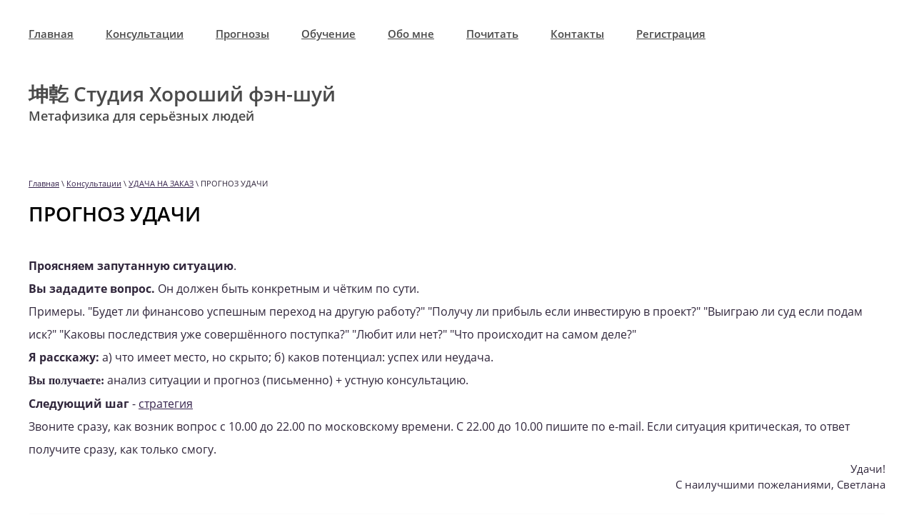

--- FILE ---
content_type: text/html; charset=utf-8
request_url: https://fengshuistudio.ru/prognoz-sobytiy
body_size: 7776
content:

 <!doctype html>
 
<html lang="ru">
	 
	<head>
		 
		<meta charset="utf-8">
		 
		<meta name="robots" content="all"/>
		 <title>ПРОГНОЗ УДАЧИ</title>
<!-- assets.top -->
<meta property="og:title" content="Прогноз, стратегия и тактика удачи.">
<meta name="twitter:title" content="Прогноз, стратегия и тактика удачи.">
<meta property="og:description" content="Для тех, кто принимает важные решения. Прогноз: успех или неудача. Как проложить путь к успеху? Практический ответ на вопрос: &amp;quot;Как получить преимущество над соперником?&amp;quot;  Тактика важного &amp;quot;сражения&amp;quot;.  Стратегия победы в &amp;quot;военной кампании&amp;quot;.">
<meta name="twitter:description" content="Для тех, кто принимает важные решения. Прогноз: успех или неудача. Как проложить путь к успеху? Практический ответ на вопрос: &amp;quot;Как получить преимущество над соперником?&amp;quot;  Тактика важного &amp;quot;сражения&amp;quot;.  Стратегия победы в &amp;quot;военной кампании&amp;quot;.">
<meta property="og:type" content="website">
<meta property="og:url" content="https://fengshuistudio.ru/prognoz-sobytiy">
<meta property="og:site_name" content="Студия Хороший Фэн-Шуй">
<meta name="twitter:card" content="summary">
<!-- /assets.top -->
 
		<meta name="description" content="Прогноз: успех или неудача. Как проложить путь к успеху? Практический ответ на вопрос: &quot;Как получить преимущество над соперником?&quot;">
		 
		<meta name="keywords" content="ПРОГНОЗ СОБЫТИЙ, как узнать любит или нет, как узнать удачу, как узнать результат в важном деле, будет ли успех, стратегия удачи, ци мень, цимень, ци мэнь, ци мэнь дун дзя, цзя, и цзин, ицзин, ицзын, прогноз событий по китайскому календарю, книга перемен, гадание по книге перемен, предсказание">
		 
		<meta name="SKYPE_TOOLBAR" content="SKYPE_TOOLBAR_PARSER_COMPATIBLE">
		<meta name="viewport" content="width=device-width, height=device-height, initial-scale=1.0, maximum-scale=1.0, user-scalable=no">
		 
		<meta name="msapplication-tap-highlight" content="no"/>
		 
		<meta name="format-detection" content="telephone=no">
		 
		<meta http-equiv="x-rim-auto-match" content="none">
		 
		<!--  -->
		<link rel="stylesheet" href="/g/css/styles_articles_tpl.css">
		 
		<link rel="stylesheet" href="/t/v526/images/css/styles.css">
		 
		<link rel="stylesheet" href="/t/v526/images/css/designblock.scss.css">
		 
		<link rel="stylesheet" href="/t/v526/images/css/s3_styles.scss.css">
		 
		<script src="/g/libs/jquery/1.10.2/jquery.min.js"></script>
		 
		<script src="/g/s3/misc/adaptiveimage/1.0.0/adaptiveimage.js"></script>
		 
            <!-- 46b9544ffa2e5e73c3c971fe2ede35a5 -->
            <script src='/shared/s3/js/lang/ru.js'></script>
            <script src='/shared/s3/js/common.min.js'></script>
        <link rel='stylesheet' type='text/css' href='/shared/s3/css/calendar.css' /><link rel='stylesheet' type='text/css' href='/shared/highslide-4.1.13/highslide.min.css'/>
<script type='text/javascript' src='/shared/highslide-4.1.13/highslide-full.packed.js'></script>
<script type='text/javascript'>
hs.graphicsDir = '/shared/highslide-4.1.13/graphics/';
hs.outlineType = null;
hs.showCredits = false;
hs.lang={cssDirection:'ltr',loadingText:'Загрузка...',loadingTitle:'Кликните чтобы отменить',focusTitle:'Нажмите чтобы перенести вперёд',fullExpandTitle:'Увеличить',fullExpandText:'Полноэкранный',previousText:'Предыдущий',previousTitle:'Назад (стрелка влево)',nextText:'Далее',nextTitle:'Далее (стрелка вправо)',moveTitle:'Передвинуть',moveText:'Передвинуть',closeText:'Закрыть',closeTitle:'Закрыть (Esc)',resizeTitle:'Восстановить размер',playText:'Слайд-шоу',playTitle:'Слайд-шоу (пробел)',pauseText:'Пауза',pauseTitle:'Приостановить слайд-шоу (пробел)',number:'Изображение %1/%2',restoreTitle:'Нажмите чтобы посмотреть картинку, используйте мышь для перетаскивания. Используйте клавиши вперёд и назад'};</script>
<link rel="icon" href="/favicon.ico" type="image/x-icon">
<link rel="apple-touch-icon" href="/touch-icon-iphone.png">
<link rel="apple-touch-icon" sizes="76x76" href="/touch-icon-ipad.png">
<link rel="apple-touch-icon" sizes="120x120" href="/touch-icon-iphone-retina.png">
<link rel="apple-touch-icon" sizes="152x152" href="/touch-icon-ipad-retina.png">
<meta name="msapplication-TileImage" content="/touch-w8-mediumtile.png"/>
<meta name="msapplication-square70x70logo" content="/touch-w8-smalltile.png" />
<meta name="msapplication-square150x150logo" content="/touch-w8-mediumtile.png" />
<meta name="msapplication-wide310x150logo" content="/touch-w8-widetile.png" />
<meta name="msapplication-square310x310logo" content="/touch-w8-largetile.png" />

<link rel='stylesheet' type='text/css' href='/t/images/__csspatch/17/patch.css'/>

<!--s3_require-->
<link rel="stylesheet" href="/g/templates/pages/2016.1/pages_additional_1_0/pages.additional.1.0.css" type="text/css"/>
<script type="text/javascript" src="/g/templates/pages/2016.1/pages_additional_1_0/pages.additional.1.0.js"></script>
<!--/s3_require-->

		<link href="/g/s3/anketa2/1.0.0/css/jquery-ui.css" rel="stylesheet" type="text/css"/>
		 
		<script src="/g/libs/jqueryui/1.10.0/jquery-ui.min.js" type="text/javascript"></script>
		 		<script src="/g/s3/anketa2/1.0.0/js/jquery.ui.datepicker-ru.js"></script>
		 
		<link rel="stylesheet" href="/g/libs/jquery-popover/0.0.3/jquery.popover.css">
		 
		<script src="/g/libs/jquery-popover/0.0.3/jquery.popover.min.js" type="text/javascript"></script>
		 
		<script src="/g/s3/misc/form/1.0.0/s3.form.js" type="text/javascript"></script>
		  
		<script type="text/javascript" src="/t/v526/images/js/main.js"></script>
		  
		<!--[if lt IE 10]> <script src="/g/libs/ie9-svg-gradient/0.0.1/ie9-svg-gradient.min.js"></script> <script src="/g/libs/jquery-placeholder/2.0.7/jquery.placeholder.min.js"></script> <script src="/g/libs/jquery-textshadow/0.0.1/jquery.textshadow.min.js"></script> <script src="/g/s3/misc/ie/0.0.1/ie.js"></script> <![endif]-->
		<!--[if lt IE 9]> <script src="/g/libs/html5shiv/html5.js"></script> <![endif]-->
		   
	</head>
	 
	<body>
		 
		<div class="wrapper editorElement layer-type-wrapper" >
			  <div class="side-panel side-panel-38 widget-type-side_panel editorElement layer-type-widget widget-23" data-layers="['widget-2':['tablet-landscape':'inSide','tablet-portrait':'inSide','mobile-landscape':'inSide','mobile-portrait':'inSide']]" data-phantom="0" data-position="right">
	<div class="side-panel-top">
		<div class="side-panel-button">
			<span class="side-panel-button-icon">
				<span class="side-panel-button-icon-line"></span>
				<span class="side-panel-button-icon-line"></span>
				<span class="side-panel-button-icon-line"></span>
			</span>
		</div>
		<div class="side-panel-top-inner" ></div>
	</div>
	<div class="side-panel-mask"></div>
	<div class="side-panel-content">
		<div class="side-panel-close"></div>		<div class="side-panel-content-inner"></div>
	</div>
</div>   
			<div class="editorElement layer-type-block ui-droppable block-2" >
				<div class="widget-2 horizontal menu-4 wm-widget-menu widget-type-menu_horizontal editorElement layer-type-widget" data-screen-button="more" data-responsive-tl="button" data-responsive-tp="button" data-responsive-ml="columned" data-more-text="..." data-child-icons="0">
					 
					<div class="menu-button">
						Меню
					</div>
					 
					<div class="menu-scroll">
						   <ul><li class="menu-item"><a href="/" ><span class="menu-item-text">Главная</span></a></li><li class="opened menu-item"><a href="/konsultacii" ><span class="menu-item-text">Консультации</span></a><ul class="level-2"><li><a href="/kitayskiy-goroskop" >НАТАЛЬНАЯ КАРТА</a></li><li><a href="/fen-shuy" >ФЭН-ШУЙ</a></li><li><a href="/vybor-blagopriyatnogo-dnya" >ВЫБОР ДНЯ</a></li><li class="opened"><a href="/udacha-na-zakaz-1" >УДАЧА НА ЗАКАЗ</a></li><li><a href="/prognozy-individualnye" >ПРОГНОЗЫ ИНДИВИДУАЛЬНЫЕ</a></li></ul></li><li class="menu-item"><a href="/prognozy" ><span class="menu-item-text">Прогнозы</span></a></li><li class="menu-item"><a href="/obucheniye-1" ><span class="menu-item-text">Обучение</span></a><ul class="level-2"><li><a href="/programma-no-1-teoriya-bazovyy-uroven-individualnogo-obucheniya-1" >Программа № 1. Теория. Базовый уровень</a></li><li><a href="/programma-no-2" >Программа № 2. Теория.  Углубленный уровень</a></li><li><a href="/programma-no-3" >Программа № 3. Теория. Специальный уровень.</a></li><li><a href="/programma-no-4" >Программа № 4. Практика. Профессиональный уровень</a></li></ul></li><li class="menu-item"><a href="/obo-mne" ><span class="menu-item-text">Обо мне</span></a></li><li class="menu-item"><a href="/stati" ><span class="menu-item-text">Почитать</span></a></li><li class="menu-item"><a href="/kontakty" ><span class="menu-item-text">Контакты</span></a></li><li class="menu-item"><a href="/user" ><span class="menu-item-text">Регистрация</span></a></li></ul> 
					</div>
					 
				</div>
				<div class="editorElement layer-type-block ui-droppable block-16" >
					<div class="layout column layout_17" >
						<div class="editorElement layer-type-block ui-droppable block-5" >
							<div class="site-name-6 widget-4 widget-type-site_name editorElement layer-type-widget">
								 <a href="http://fengshuistudio.ru"> 						 						 						<div class="sn-wrap">   
								<div class="sn-text">
									<div class="align-elem">
										坤亁 Студия Хороший фэн-шуй
									</div>
								</div>
								  
							</div>
							 </a> 
					</div>
					<div class="site-description widget-5 widget-type-site_description editorElement layer-type-widget">
						 
						<div class="align-elem">
							Метафизика для серьёзных людей
						</div>
						 
					</div>
				</div>
			</div>
			<div class="layout column layout_16" >
				<div class="editorElement layer-type-block ui-droppable block-4" >
					<div class="layout column layout_40" >
						    
					</div>
					<div class="layout layout_16_id_8" >
						        
					</div>
				</div>
			</div>
		</div>
	</div>
	<div class="editorElement layer-type-block ui-droppable block-19" >
		 
<div class="widget-27 path widget-type-path editorElement layer-type-widget" data-url="/prognoz-sobytiy"><a href="/">Главная</a> \ <a href="/konsultacii">Консультации</a> \ <a href="/udacha-na-zakaz-1">УДАЧА НА ЗАКАЗ</a> \ ПРОГНОЗ УДАЧИ</div> 
		<h1 class="h1 widget-28 widget-type-h1 editorElement layer-type-widget">
			ПРОГНОЗ УДАЧИ
		</h1>
		<article class="content-46 content widget-26 widget-type-content editorElement layer-type-widget">
			 

<link rel="stylesheet" href="/g/libs/jquery-popover/0.0.3/jquery.popover.css">


<link type="text/css" rel="stylesheet" href="/shared/s3/swfupload/default.css" />
<script type="text/javascript" src="/shared/s3/plupload/plupload.all.pack.js"></script>

<script>
var hsOptions = {
	align:'center',
	transitions:['expand', 'crossfade'],
	outlineType:'rounded-white',
	fadeInOut:true,
	slideshowGroup: 'aboutshop',
	dimmingOpacity:0.5
}


</script>


				
			<link rel="stylesheet" href="/g/s3/css/submenu.css">
	
<div class="localaboutus">
        <div class="localtext">
        <div><span style="font-size: 12pt;"><strong style="font-size: 12pt;">Проясняем запутанную ситуацию</strong>.</span></div>
<div><span style="font-size: 12pt;"><strong>Вы зададите вопрос. </strong>Он должен быть конкретным и чётким по сути.</span></div>
<div><span style="font-size: 12pt;">Примеры.&nbsp;"Будет ли финансово успешным переход на другую работу?" "Получу ли прибыль если инвестирую в проект?" "Выиграю ли суд если подам иск?" "Каковы последствия уже совершённого поступка?" "Любит или нет?" "Что происходит на самом деле?"</span></div>
<div><span style="font-size: 12pt;"><strong>Я</strong><strong>&nbsp;расскажу:</strong> а) что имеет место, но скрыто; б) каков потенциал: успех или неудача.&nbsp;</span></div>
<div><strong style="font-family: verdana, geneva; font-size: 12pt;">Вы получаете:&nbsp;</strong><span style="font-size: 12pt;">анализ ситуации и прогноз (письменно) +&nbsp;устную консультацию.</span></div>
<div><span style="font-size: 12pt;"><strong style="font-size: 16px;">Следующий шаг</strong>&nbsp;-&nbsp;<a style="font-size: 16px;" href="/srategiya">стратегия</a></span></div>
<div><span style="font-size: 12pt;">Звоните сразу, как возник вопрос с 10.00 до 22.00 по московскому времени. С 22.00 до 10.00 пишите по e-mail.&nbsp;</span><span style="font-size: 12pt;">Если ситуация критическая, то ответ получите сразу, как только смогу.</span></div>
<div class="MsoNormal" style="line-height: 150%; text-align: right;">Удачи!</div>
<div class="MsoNormal" style="line-height: 150%; text-align: right;">С наилучшими пожеланиями, Светлана</div>
    </div>
    <div class="clear"></div>
    
    <div class="localaboutus__price-title"></div>
    <div class="localaboutus__price"></div>
    
    <div class="localpics">
            </div>

        <div class="localaboutus_form">
        <!--includeForm--><div class="tpl-anketa" data-api-url="/-/x-api/v1/public/?method=form/postform&param[form_id]=27096061&param[tpl]=global:fast.sale-form.1.0.tpl" data-api-type="form"><form class="gr-form -visor-no-click" data-s3-anketa-id="27096061" method="post" ><input type="hidden" name="form_id" value="27096061"><input type="hidden" name="tpl" value="global:fast.sale-form.1.0.tpl"><div class="gr-head">ЗАКАЗАТЬ</div><div class="gr-field"><div class="gr-title">e-mail</div><div class="gr-value"><input  type="text" maxlength="100" size="30" value="" name="d[0]"   /></div></div><div class="gr-field"><div class="gr-title">Телефон</div><div class="gr-value"><input  type="text" maxlength="100" size="30" value="" name="d[1]"    data-validator="phone"/></div></div><div class="gr-field"><div class="gr-title">Краткое сообщение</div><div class="gr-value"><textarea cols="50" rows="2"name="d[2]" ></textarea></div></div><div class="gr-field"><button class="gr-button" type="submit">Отправить</button></div><re-captcha data-captcha="recaptcha"
     data-name="captcha"
     data-sitekey="6LcYvrMcAAAAAKyGWWuW4bP1De41Cn7t3mIjHyNN"
     data-lang="ru"
     data-rsize="invisible"
     data-type="image"
     data-theme="light"></re-captcha></form></div><!--includeForm-->    </div>
    </div>




	
</article>
	</div>
	<div class="editorElement layer-type-block ui-droppable block-10" >
		<div class="editorElement layer-type-block ui-droppable block-9" >
			  
		
	<div class="editable_block-19 widget-12 editorElement layer-type-widget">
		<div class="header"><div class="align-elem">СКИДКА</div></div>		<div class="body">
																					<div class="title"><div class="align-elem"></div></div>
																																											<div class="text"><div class="align-elem"><p><strong><span style="font-size: 12pt;"><span style="font-size: 12pt;">10% ПРИ ЗАКАЗЕ </span><em style="font-size: 12pt;">СРАЗУ</em><span style="font-size: 12pt;"> ДВУХ КОНСУЛЬТАЦИЙ</span></span></strong></p>
<p><strong style="font-size: 12pt;">15% ЕСЛИ КТО-ТО ЗАКАЗАЛ ПО ВАШЕЙ РЕКОМЕНДАЦИИ</strong><span style="font-size: 12pt;"><br /></span></p></div></div>
																																											<div class="more"><a  data-wr-class="popover-wrap-19" href="https://fengshuistudio.ru/personalnyj-prognoz-na-god"><span class="align-elem">Прогноз на год</span></a></div>
												
		</div>
	</div>

  
		</div>
		<div class="editorElement layer-type-block ui-droppable block-11" >
			<div class="editorElement layer-type-block ui-droppable block-12" >
				<div class="layout column layout_32" >
					<div class="site-copyright widget-18 widget-type-site_copyright editorElement layer-type-widget">
						 
						<div class="align-elem">
							   Copyright &copy; 2018 - 2026							<br />
							 
						</div>
						 
					</div>
				</div>
				<div class="layout column layout_28" >
					<div class="editorElement layer-type-block ui-droppable block-13" >
						<div class="layout column layout_31" >
							    
						</div>
						<div class="layout layout_28_id_30" >
							      	<div class="email-29 widget-15 email-block contacts-block widget-type-contacts_email editorElement layer-type-widget">
		<div class="inner">
			<label class="cell-icon" for="tg-email-29">
				<div class="icon"></div>
			</label>
			<input id="tg-email-29" class="tgl-but" type="checkbox">
			<div class="block-body-drop">
				<div class="cell-text">
					<div class="title"><div class="align-elem">Email:</div></div>
					<div class="text_body">
						<div class="align-elem"><a href="mailto:s5308101@yandex.ru">s5308101@yandex.ru</a></div>
					</div>
				</div>
			</div>
		</div>
	</div>
  
						</div>
					</div>
				</div>
				<div class="layout column layout_33" >
					  <div class="widget-19 search-33 wm-search widget-type-search editorElement layer-type-widget"
	 data-setting-type="fade"
	 data-setting-animate="0"
	 data-setting-animate_list="0,0,0,0,0"
		>
	<form class="wm-search-inner" method="get" action="/search">
		<input size="1" class="wm-input-default" placeholder="поиск по сайту" type="text" name="search" value="">
		<button class="wm-input-default" type="submit"></button>
	<re-captcha data-captcha="recaptcha"
     data-name="captcha"
     data-sitekey="6LcYvrMcAAAAAKyGWWuW4bP1De41Cn7t3mIjHyNN"
     data-lang="ru"
     data-rsize="invisible"
     data-type="image"
     data-theme="light"></re-captcha></form>
</div>  
				</div>
			</div>
			<div class="editorElement layer-type-block ui-droppable block-14" >
				<div class="layout column layout_36" >
					<div class="mega-copyright widget-21 [param.main_params.logo_type.css_class] widget-type-mega_copyright editorElement layer-type-widget">
						<span style='font-size:14px;' class='copyright'><!--noindex--><span style="text-decoration:underline; cursor: pointer;" onclick="javascript:window.open('https://megagr'+'oup.ru/?utm_referrer='+location.hostname)" class="copyright"><img src="/g/mlogo/svg/megagroup-ru-megagroup-ru-light.svg"></span><!--/noindex-->
</span>
					</div>
				</div>
				<div class="layout column layout_37" >
					<div class="site-counters widget-22 widget-type-site_counters editorElement layer-type-widget">
						 <!--LiveInternet counter--><script type="text/javascript">
document.write("<a href='//www.liveinternet.ru/click' "+
"target=_blank><img src='//counter.yadro.ru/hit?t52.1;r"+
escape(document.referrer)+((typeof(screen)=="undefined")?"":
";s"+screen.width+"*"+screen.height+"*"+(screen.colorDepth?
screen.colorDepth:screen.pixelDepth))+";u"+escape(document.URL)+
";h"+escape(document.title.substring(0,150))+";"+Math.random()+
"' alt='' title='LiveInternet: показано число просмотров и"+
" посетителей за 24 часа' "+
"border='0' width='88' height='31'><\/a>")
</script><!--/LiveInternet-->
<!--__INFO2026-01-27 00:42:55INFO__-->
 
					</div>
				</div>
				<div class="layout column layout_35" >
					<div class="widget-20 widgetsocial-35 widget-type-social_links editorElement layer-type-widget">
						 <div class="soc-content">  <div class="soc-item youtube"><a href="https://youtu.be/VGOb_XgZdKA" class="soc" target="_blank"><span class="wg-soc-icon"></span></a></div><div class="soc-item fb"><a href="https://www.facebook.com/fengshuistudio" class="soc" target="_blank"><span class="wg-soc-icon"></span></a></div></div>
	</div>
</div>
</div>
</div>
</div>
</div>

<!-- assets.bottom -->
<!-- </noscript></script></style> -->
<script src="/my/s3/js/site.min.js?1769515702" ></script>
<script src="/my/s3/js/site/defender.min.js?1769515702" ></script>
<script src="https://cp.onicon.ru/loader/5b803c69b887ee83108b491e.js" data-auto async></script>
<script >/*<![CDATA[*/
var megacounter_key="cf6f963ac3c3a3e5b695f76c8ca7264d";
(function(d){
    var s = d.createElement("script");
    s.src = "//counter.megagroup.ru/loader.js?"+new Date().getTime();
    s.async = true;
    d.getElementsByTagName("head")[0].appendChild(s);
})(document);
/*]]>*/</script>
<script >/*<![CDATA[*/
$ite.start({"sid":2114340,"vid":2128929,"aid":2507973,"stid":4,"cp":21,"active":true,"domain":"fengshuistudio.ru","lang":"ru","trusted":false,"debug":false,"captcha":3,"onetap":[{"provider":"vkontakte","provider_id":"51974139","code_verifier":"MYWY0gNGzlMjhZJjQ2U5U53NzGiGYz1OEN1YyZGNzcE"}]});
/*]]>*/</script>
<!-- /assets.bottom -->
</body>
 
</html>

--- FILE ---
content_type: text/css
request_url: https://fengshuistudio.ru/t/v526/images/css/styles.css
body_size: 13348
content:
@import "fonts.css";
html{font-family:sans-serif;-ms-text-size-adjust:100%;-webkit-text-size-adjust:100%;}body{margin:0;background: #fff;}body::before{content:""; height: 1px; display: block; margin-top: -1px;}article,aside,details,figcaption,figure,footer,header,hgroup,main,menu,nav,section,summary{display:block}audio,canvas,progress,video{display:inline-block;vertical-align:baseline}audio:not([controls]){display:none;height:0}[hidden],template{display:none}a{background-color:transparent;color:inherit;}a:active,a:hover{outline:0}abbr[title]{border-bottom:1px dotted}b,strong{font-weight:bold}dfn{font-style:italic}h1{margin: 0; font-size: inherit; font-weight: inherit;}mark{background:#ff0;color:#000}small{font-size:80%}sub,sup{font-size:75%;line-height:0;position:relative;vertical-align:baseline}sup{top:-0.5em}sub{bottom:-0.25em}img{border:0}svg:not(:root){overflow:hidden}figure{margin:1em 40px}hr{box-sizing:content-box;height:0}pre{overflow:auto}code,kbd,pre,samp{font-family:monospace,monospace;font-size:1em}button,input,optgroup,select,textarea{color:#000;font:inherit;margin:0}button{overflow:visible}button,select{text-transform:none}button,html input[type="button"],input[type="reset"],input[type="submit"]{-webkit-appearance:button;cursor:pointer}button[disabled],html input[disabled]{cursor:default}button::-moz-focus-inner,input::-moz-focus-inner{border:0;padding:0}input{line-height:normal}input[type="checkbox"],input[type="radio"]{box-sizing:border-box;padding:0}input[type="number"]::-webkit-inner-spin-button,input[type="number"]::-webkit-outer-spin-button{height:auto}input[type="search"]{-webkit-appearance:textfield;box-sizing:content-box}input[type="search"]::-webkit-search-cancel-button,input[type="search"]::-webkit-search-decoration{-webkit-appearance:none}fieldset{border:1px solid silver;margin:0 2px;padding:.35em .625em .75em}legend{border:0;padding:0}textarea{overflow:auto}optgroup{font-weight:bold}table{border-collapse:collapse;border-spacing:0}
body.noscroll {overflow: hidden !important;}
.removed, .hidden { display: none !important;}
.editorElement, .layout {
	box-sizing: border-box;
	padding-top: .02px;
	padding-bottom: .02px;
}
.editorElement { word-wrap: break-word; overflow-wrap: break-word;}
.vertical-middle {white-space: nowrap;}
.vertical-middle>* {white-space: normal;display: inline-block;vertical-align: middle;}
.vertical-middle::after {height: 100%;width: 0;display: inline-block;vertical-align: middle;content: "";}
.wrapper {margin: 0 auto;height: auto !important;height: 100%;min-height: 100%;min-height: 100vh;overflow: hidden;max-width: 100%;}
.wrapper > * { max-width: 100%; }
.editorElement .removed+.delimiter, .editorElement .delimiter:first-child {display: none;}
.wm-input-default {border: none; background: none; padding: 0;}
/* tooltip */
@keyframes show_hide {
	0% { left:85%; opacity: 0; width: auto; height: auto; padding: 5px 10px; font-size: 12px;}
	20% { left: 100%; opacity: 1; width: auto; height: auto; padding: 5px 10px; font-size: 12px;}
	100% { left: 100%; opacity: 1; width: auto; height: auto; padding: 5px 10px; font-size: 12px;}
}
@keyframes show_hide_after {
	0% {width: 5px; height: 5px;}
	100% {width: 5px; height: 5px;}
}
/* tooltip for horizontal */
@keyframes horizontal_show_hide {
	0% { top:95%; opacity: 0; width: 100%; height: auto; padding: 5px 10px; font-size: 12px;}
	20% { top: 100%; opacity: 1; width: 100%; height: auto; padding: 5px 10px; font-size: 12px;}
	100% { top: 100%; opacity: 1; width: 100%; height: auto; padding: 5px 10px; font-size: 12px;}
}
.wm-tooltip {display: none;position: absolute;z-index:100;top: 100%;left: 0;background: #FBFDDD;color: #CA3841;padding: 5px 10px;border-radius: 3px;box-shadow: 1px 2px 3px rgba(0,0,0,.3); white-space: normal; box-sizing: border-box;}
.wm-tooltip::after {content: "";font-size: 0;background: inherit;width: 5px;height: 5px;position: absolute;top: 0;left: 50%;margin: -2px 0 0;box-shadow: 0 1px 0 rgba(0,0,0,.1), 0 2px 0 rgba(0,0,0,.1);transform: rotate(45deg);}
.error .wm-tooltip {display: block;padding: 0;font-size: 0;animation: horizontal_show_hide 4s;}
.error .wm-tooltip::after {left:50%; top:0; margin: -2px 0 0; box-shadow: 0 -1px 0 rgba(0,0,0,.1), 0 -2px 0 rgba(0,0,0,.1); width: 0;height: 0;animation: show_hide_after 4s;}
.horizontal_mode .wm-tooltip {top: 100%; left: 0; width: 100%; white-space: normal; margin: 5px 0 0; text-align: center;}
.horizontal_mode .wm-tooltip::after {left: 50%; top: 0; margin: -2px 0 0; box-shadow: 0 -1px 0 rgba(0,0,0,.1), 0 -2px 0 rgba(0,0,0,.1);}
.error .horizontal_mode .wm-tooltip, .horizontal_mode .error .wm-tooltip {animation: horizontal_show_hide 4s;}
@media all and (max-width: 960px) {
	.wm-tooltip {top: 100%; left: 0; width: 100%; white-space: normal; margin: 5px 0 0; text-align: center;}
	.wm-tooltip::after {left: 50%; top: 0; margin: -2px 0 0; box-shadow: 0 -1px 0 rgba(0,0,0,.1), 0 -2px 0 rgba(0,0,0,.1);}
	.error .wm-tooltip {animation: horizontal_show_hide 4s;}
}
table.table0 td, table.table1 td, table.table2 td, table.table2 th {
	padding:5px;
	border:1px solid #dedede;
	vertical-align:top;
}
table.table0 td { border:none; }
table.table2 th {
	padding:8px 5px;
	background:#eb3c3c;
	border:1px solid #dedede;
	font-weight:normal;
	text-align:left;
	color:#fff;
}
.for-mobile-view { overflow: auto; }
.side-panel,
.side-panel-button,
.side-panel-mask,
.side-panel-content { display: none;}

.align-elem{
	flex-grow:1;
	max-width:100%;
}

html.mobile div{
	background-attachment: scroll;
}

.ui-datepicker {font-size: 14px !important; z-index: 999999 !important;}
body { background: #ffffff; font-family: Arial, Helvetica, sans-serif;}
.wrapper { border: none; position: relative; font-family: Arial, Helvetica, sans-serif; color: #000000; font-style: normal; line-height: 1.2; letter-spacing: 0; text-align: left; text-transform: none; text-decoration: none; font-size: 12px; display: block; -webkit-flex-direction: column; -moz-flex-direction: column; flex-direction: column; -webkit-justify-content: flex-start; -moz-justify-content: flex-start; justify-content: flex-start; -webkit-border-radius: none; -moz-border-radius: none; border-radius: none;}
.block-2 { margin: 0; position: relative; top: 0; left: 0; width: auto; min-height: 0; background: url("../images/10.png") left 50% top -260px / auto auto no-repeat, linear-gradient(90deg,#441177 0%,#a10c7c 99.7%); z-index: 3; text-align: center; right: 0; -webkit-border-radius: none; -moz-border-radius: none; border-radius: none; text-decoration: none; padding-bottom: 40px; display: block; -webkit-flex-direction: column; -moz-flex-direction: column; flex-direction: column;}
.widget-2 { margin: 30px auto 0; position: relative; top: 0; left: 0; z-index: 3; text-align: left; padding-right: 20px; padding-left: 20px; box-sizing: border-box; display: -webkit-flex; display: flex; width: 1240px; -webkit-justify-content: flex-start; -moz-justify-content: flex-start; justify-content: flex-start; -webkit-border-radius: none; -moz-border-radius: none; border-radius: none; right: 0; max-width: 100%;}
.menu-4 .menu-scroll > ul ul > li > a .has-child-icon { position: absolute; top: 50%; right: 0; margin-top: -6px; margin-right: 5px; width: 12px; min-height: 12px; background: #000000;}
.menu-4 .menu-button { box-sizing: border-box; display: none; position: absolute; left: 100%; top: 0; width: 50px; min-height: 50px; padding: 10px 15px; color: #fff; font-size: 17px;}
.menu-4 .menu-scroll { display: -webkit-flex; display: flex; width: 100%; -webkit-justify-content: inherit; -moz-justify-content: inherit; justify-content: inherit;}
.menu-4 .menu-scroll > ul { padding: 0; margin: 0; list-style: none; box-sizing: border-box; display: -webkit-flex; display: flex; flex-flow: row wrap; width: 100%; -webkit-justify-content: flex-start; -moz-justify-content: flex-start; justify-content: flex-start; -webkit-align-items: flex-start; -moz-align-items: flex-start; align-items: flex-start;}
.menu-4 .menu-scroll > ul > li.home-button > a { padding: 5px 15px; margin: 2px; cursor: pointer; display: -webkit-flex; display: flex; background: url("../images/wm_menu_home.png") left 50% top 50% no-repeat; box-sizing: border-box; text-decoration: none; color: #000; font-size: 0; line-height: 1.4; -webkit-align-items: center; -moz-align-items: center; align-items: center;}
.menu-4 .menu-scroll > ul > li.delimiter { margin: auto 2px; -webkit-border-radius: 10px; -moz-border-radius: 10px; border-radius: 10px; height: 0; width: 10px; min-height: 10px; background: #d6d6d6; box-sizing: border-box;}
.menu-4 .menu-scroll > ul > li.menu-item { padding: 0; margin: 0; display: -webkit-flex; display: flex; -webkit-flex: 0 1 auto; -moz-flex: 0 1 auto; flex: 0 1 auto; box-sizing: border-box; position: relative;}
.menu-4 .menu-scroll > ul ul { padding: 15px; margin: 5px 0 0; position: absolute; top: 100%; left: 0; background: #ffc70f; list-style: none; width: 250px; display: none; z-index: 10; box-sizing: border-box; -webkit-border-radius: 2px; -moz-border-radius: 2px; border-radius: 2px;}
.menu-4 .menu-scroll > ul ul > li { padding: 0; margin: 0; display: block; position: relative;}
.menu-4 .menu-scroll > ul ul > li > a { padding: 10px 15px; cursor: pointer; display: block; background: transparent; -webkit-border-radius: none; -moz-border-radius: none; border-radius: none; box-sizing: border-box; text-decoration: none; color: #000000; font-size: 16px; line-height: 1.6; position: relative; font-family: Open Sans, sans-serif; font-style: normal; letter-spacing: 0; text-transform: none; margin-top: 5px; margin-bottom: 5px;}
.menu-4 .menu-scroll > ul ul > li > a:hover, 
.menu-4 .menu-scroll > ul ul > li > a.hover, 
.menu-4 .menu-scroll > ul ul > li > a.active { background: rgba(255,255,255,0.15); -webkit-border-radius: 2px; -moz-border-radius: 2px; border-radius: 2px;}
.menu-4 .menu-scroll > ul ul > li.delimiter { box-sizing: border-box; margin-top: 3px; margin-bottom: 3px; min-height: 2px; height: auto; width: auto; background: #999999;}
.menu-4 .menu-scroll > ul ul ul { position: absolute; left: 100%; top: 0;}
.menu-4 .menu-scroll > ul > li.menu-item > a { padding: 5px 15px 5px 0; margin: 2px 30px 2px 0; cursor: pointer; display: -webkit-flex; display: flex; -webkit-flex-direction: row; -moz-flex-direction: row; flex-direction: row; box-sizing: border-box; text-decoration: underline; color: #ffffff; font-size: 15px; line-height: 1.4; -webkit-align-items: center; -moz-align-items: center; align-items: center; width: 100%; position: relative; font-family: Open Sans, sans-serif; font-style: normal; letter-spacing: 0; -webkit-justify-content: flex-start; -moz-justify-content: flex-start; justify-content: flex-start; text-transform: none; font-weight: 600; -webkit-border-radius: none; -moz-border-radius: none; border-radius: none;}
.menu-4 .menu-scroll > ul > li.menu-item > a:hover, 
.menu-4 .menu-scroll > ul > li.menu-item > a.hover, 
.menu-4 .menu-scroll > ul > li.menu-item > a.active { text-decoration: none; color: #ffc70f;}
.menu-4 .menu-scroll > ul > li.menu-item > a .has-child-icon { position: absolute; top: 50%; right: 0; margin-top: -6px; margin-right: 5px; width: 12px; min-height: 12px; background: #000000;}
.menu-4 .menu-scroll > ul > li.menu-item > a .menu-item-image { box-sizing: border-box; display: -webkit-flex; display: flex; -webkit-flex-shrink: 0; -moz-flex-shrink: 0; flex-shrink: 0; margin-right: 5px; font-size: 0; line-height: 0; text-align: center; -webkit-justify-content: center; -moz-justify-content: center; justify-content: center; min-height: 40px; width: 40px; overflow: hidden;}
.menu-4 .menu-scroll > ul > li.menu-item > a img { margin: auto; box-sizing: border-box; max-width: 100%; height: auto; width: auto;}
.menu-4 .menu-scroll > ul > li.menu-item > a .menu-item-text { box-sizing: border-box; -webkit-flex-grow: 1; -moz-flex-grow: 1; flex-grow: 1;}
.menu-4 .menu-scroll > ul > li.home-button { box-sizing: border-box; display: -webkit-flex; display: flex;}
.menu-4 .menu-scroll > ul > li.more-button { display: -webkit-flex; display: flex; margin-left: auto; position: relative;}
.menu-4 .menu-scroll > ul > li.more-button > a { padding: 5px 10px; margin: 2px 0 2px 2px; border: 1px solid rgba(255,255,255,0.15); cursor: pointer; display: -webkit-flex; display: flex; box-sizing: border-box; text-decoration: none; color: #fff; font-size: 16px; line-height: 1.4; -webkit-align-items: center; -moz-align-items: center; align-items: center; font-family: Open Sans, sans-serif; font-style: normal; -webkit-justify-content: normal; -moz-justify-content: normal; justify-content: normal; letter-spacing: 0; text-transform: none; -webkit-border-radius: 4px; -moz-border-radius: 4px; border-radius: 4px; font-weight: bold;}
.menu-4 .menu-scroll > ul > li.more-button > ul { left: auto; right: 0;}
.menu-4 .menu-scroll > ul > li.more-button.disabled { display: none;}
.menu-4 .menu-scroll > ul > li.more-button .menu-item-image { display: none;}
.block-16 .layout_16 { -webkit-flex: 1 0 0px; -moz-flex: 1 0 0px; flex: 1 0 0px; display: -webkit-flex; display: flex; -webkit-flex-direction: column; -moz-flex-direction: column; flex-direction: column;}
.block-16 .layout_17 { -webkit-flex: 1 0 0px; -moz-flex: 1 0 0px; flex: 1 0 0px; display: -webkit-flex; display: flex; -webkit-flex-direction: column; -moz-flex-direction: column; flex-direction: column;}
.block-16 { margin: 50px auto 0; position: relative; top: 0; left: 0; width: 1240px; min-height: 0; z-index: 2; display: -webkit-flex; display: flex; -webkit-flex-direction: row; -moz-flex-direction: row; flex-direction: row; -webkit-justify-content: center; -moz-justify-content: center; justify-content: center; text-decoration: none; max-width: 100%; padding-left: 20px; padding-right: 20px;}
.block-4 .layout_40 { display: -webkit-flex; display: flex; -webkit-flex-direction: column; -moz-flex-direction: column; flex-direction: column;}
.block-4 .layout_16_id_8 { display: -webkit-flex; display: flex; -webkit-flex-direction: column; -moz-flex-direction: column; flex-direction: column; -webkit-flex: 1 0 0px; -moz-flex: 1 0 0px; flex: 1 0 0px; left: 0; top: 0; position: relative; margin-top: 0; margin-left: 0; margin-bottom: auto;}
.block-4 { margin: 7px 0 auto 14px; position: relative; top: 0; left: 0; width: auto; min-height: 0; z-index: 2; display: -webkit-flex; display: flex; -webkit-flex-direction: row; -moz-flex-direction: row; flex-direction: row; right: 0; padding-right: 200px; padding-bottom: 5px; -webkit-justify-content: normal; -moz-justify-content: normal; justify-content: normal; padding-left: 30px;}
.widget-6 { margin: 0 -198px 0 0; position: relative; top: 0; left: 0; z-index: 3; text-align: undefined; box-sizing: border-box; width: auto; right: 0;}
.phones-8 p:first-child { margin-top: 0;}
.phones-8 p:last-child { margin-bottom: 0;}
.phones-8 .inner { box-sizing: border-box; position: relative; display: -webkit-flex; display: flex; text-align: left; vertical-align: top; max-width: 100%;}
.phones-8 .cell-icon { box-sizing: border-box; display: -webkit-flex; display: flex; position: relative; z-index: 5; -webkit-flex-shrink: 0; -moz-flex-shrink: 0; flex-shrink: 0;}
.phones-8 .icon { border: none; box-sizing: border-box; height: 16px; width: 17px; background: url("../images/2.svg") left 50% top 50% / 12px no-repeat; margin-right: 10px; -webkit-border-radius: none; -moz-border-radius: none; border-radius: none;}
.phones-8 .block-body-drop { box-sizing: border-box; -webkit-flex: 1 0 0px; -moz-flex: 1 0 0px; flex: 1 0 0px;}
.phones-8 .cell-text { box-sizing: border-box; display: -webkit-flex; display: flex; -webkit-flex-direction: column; -moz-flex-direction: column; flex-direction: column; -webkit-justify-content: normal; -moz-justify-content: normal; justify-content: normal;}
.phones-8 .title { box-sizing: border-box; display: none;}
.phones-8 .text_body { box-sizing: border-box; display: -webkit-flex; display: flex; font-family: Open Sans, sans-serif; color: #ffffff; -webkit-justify-content: flex-start; -moz-justify-content: flex-start; justify-content: flex-start; text-decoration: none; font-size: 18px; font-weight: 600; -webkit-align-items: flex-start; -moz-align-items: flex-start; align-items: flex-start;}
.phones-8 input.tgl-but { box-sizing: border-box; display: none;}
.phones-8 .text_body a { text-decoration: none; color: inherit;}
.phones-8 input.tgl-but:checked + .block-body-drop { display: block;}
.widget-7 { margin: 3px 0 0 30px; position: relative; top: 0; left: 0; z-index: 2; box-sizing: border-box; width: 144px; right: auto;}
.schedule-9 p:first-child { margin-top: 0;}
.schedule-9 p:last-child { margin-bottom: 0;}
.schedule-9 .header { box-sizing: border-box;}
.schedule-9 .inner { box-sizing: border-box; position: relative; display: -webkit-flex; display: flex; text-align: left; vertical-align: top; max-width: 100%;}
.schedule-9 .cell-icon { box-sizing: border-box; display: none; position: relative; z-index: 5; -webkit-flex-shrink: 0; -moz-flex-shrink: 0; flex-shrink: 0;}
.schedule-9 .icon { box-sizing: border-box; height: 16px; width: 16px; background: #cccccc; margin-right: 5px;}
.schedule-9 .block-body-drop { box-sizing: border-box; -webkit-flex: 1 0 0px; -moz-flex: 1 0 0px; flex: 1 0 0px;}
.schedule-9 .cell-text { box-sizing: border-box; display: -webkit-flex; display: flex; -webkit-flex-direction: column; -moz-flex-direction: column; flex-direction: column; -webkit-justify-content: flex-start; -moz-justify-content: flex-start; justify-content: flex-start;}
.schedule-9 .title { box-sizing: border-box; display: none;}
.schedule-9 .text_body { box-sizing: border-box; display: -webkit-flex; display: flex; font-family: Open Sans, sans-serif; color: rgba(255,255,255,0.7); -webkit-justify-content: flex-start; -moz-justify-content: flex-start; justify-content: flex-start; text-decoration: none; font-size: 13px; left: NaNpx;}
.schedule-9 input.tgl-but { box-sizing: border-box; display: none;}
.schedule-9 input.tgl-but:checked + .block-body-drop { display: block;}
.widget-24 { margin: 0 0 auto -30px; position: relative; top: 0; left: 0; z-index: 1; text-align: undefined; box-sizing: border-box; width: 150px;}
.address-40 p:first-child { margin-top: 0;}
.address-40 p:last-child { margin-bottom: 0;}
.address-40 .inner { box-sizing: border-box; position: relative; display: -webkit-flex; display: flex; text-align: left; vertical-align: top; max-width: 100%;}
.address-40 .cell-icon { box-sizing: border-box; display: none; position: relative; z-index: 5; -webkit-flex-shrink: 0; -moz-flex-shrink: 0; flex-shrink: 0;}
.address-40 .icon { box-sizing: border-box; height: 16px; width: 16px; background: #cccccc; margin-right: 5px;}
.address-40 .block-body-drop { box-sizing: border-box; -webkit-flex: 1 0 0px; -moz-flex: 1 0 0px; flex: 1 0 0px;}
.address-40 .cell-text { box-sizing: border-box; display: -webkit-flex; display: flex; -webkit-flex-direction: column; -moz-flex-direction: column; flex-direction: column;}
.address-40 .title { box-sizing: border-box; display: none;}
.address-40 .text_body { box-sizing: border-box; display: -webkit-flex; display: flex; font-family: Open Sans, sans-serif; color: #ffffff; -webkit-justify-content: normal; -moz-justify-content: normal; justify-content: normal; text-decoration: none; font-size: 16px; font-weight: 600;}
.address-40 input.tgl-but { box-sizing: border-box; display: none;}
.address-40 input.tgl-but:checked + .block-body-drop { display: block;}
.block-5 { margin: 0 0 auto; position: relative; top: 0; left: 0; width: auto; min-height: 0; z-index: 1; display: block; -webkit-flex-direction: column; -moz-flex-direction: column; flex-direction: column; text-decoration: none; right: 0;}
.widget-4 { margin: 0; position: relative; top: 0; left: 0; z-index: 2; box-sizing: border-box; width: auto; min-height: 0; font-size: 25px; -webkit-border-radius: none; -moz-border-radius: none; border-radius: none; right: 0;}
.site-name-6 .sn-wrap { display: -webkit-flex; display: flex; flex-flow: column nowrap;}
.site-name-6 .sn-logo { box-sizing: border-box; -webkit-flex-shrink: 0; -moz-flex-shrink: 0; flex-shrink: 0; max-width: 100%;}
.site-name-6 img { box-sizing: border-box; display: block; max-width: 100%; border: none;}
.site-name-6 .sn-text { box-sizing: border-box; display: -webkit-flex; display: flex; text-align: left; font-family: Open Sans, sans-serif; color: #ffc70f; -webkit-justify-content: flex-start; -moz-justify-content: flex-start; justify-content: flex-start; -webkit-align-items: flex-start; -moz-align-items: flex-start; align-items: flex-start; text-decoration: none; font-size: 28px; font-weight: 600;}
.site-name-6 a { text-decoration: none; outline: none;}
.widget-5 { margin: 4px 0 0; position: relative; top: 0; left: 0; z-index: 1; font-family: Open Sans, sans-serif; color: rgba(255,255,255,0.8); text-align: left; text-decoration: none; font-size: 18px; box-sizing: border-box; display: -webkit-flex; display: flex; width: auto; -webkit-justify-content: flex-start; -moz-justify-content: flex-start; justify-content: flex-start; right: 0; -webkit-align-items: flex-start; -moz-align-items: flex-start; align-items: flex-start; font-weight: 600;}
.block-19 { padding: 50px 20px; margin: 0 auto; border: none; position: relative; top: 0; left: 0; width: 1240px; min-height: 0; background: #ffffff; z-index: 2; right: 0; -webkit-border-radius: none; -moz-border-radius: none; border-radius: none; display: block; -webkit-flex-direction: column; -moz-flex-direction: column; flex-direction: column; text-decoration: none; max-width: 100%;}
.widget-27 { margin: -13px 0 0; position: relative; top: 0; left: 0; z-index: 3; font-family: Open Sans, sans-serif; color: #828282; font-size: 11px; text-decoration: none; box-sizing: border-box; width: auto; right: 0; max-width: 100%; padding-left: 0; padding-right: 0;}
.path a { box-sizing: border-box; color: #a10c7c; text-decoration: underline;}
.path a:hover, 
.path a.hover, 
.path a.active { text-decoration: none;}
.path-separator { margin: 0 5px; box-sizing: border-box; display: inline-block; width: 12px; min-height: 12px; text-align: center;}
.widget-28 { margin: 20px 0 0; position: relative; top: 0; left: 0; z-index: 2; font-family: Open Sans, sans-serif; font-size: 28px; text-decoration: none; box-sizing: border-box; font-weight: 600; width: auto; right: 0; max-width: 100%; padding-left: 0; padding-right: 0;}
h2 { box-sizing: border-box; font-size: 23px; margin-top: 15px; margin-bottom: 15px; font-weight: 600; font-style: normal; text-align: left; font-family: Open Sans, sans-serif;}
h3 { box-sizing: border-box; font-size: 20px; margin-top: 15px; margin-bottom: 15px; font-weight: 600; font-style: normal; text-align: left; font-family: Open Sans, sans-serif;}
h4 { box-sizing: border-box; font-size: 19px; margin-top: 15px; margin-bottom: 15px; font-weight: 600; font-style: normal; text-align: left; font-family: Open Sans, sans-serif;}
h48 { box-sizing: border-box; font-size: 16px; margin-top: 15px; margin-bottom: 15px;}
h6 { box-sizing: border-box; font-size: 16px; margin-top: 15px; margin-bottom: 15px; font-weight: 600; font-style: normal; text-align: left; font-family: Open Sans, sans-serif;}
.widget-26 { margin: 10px 0 0; position: relative; top: 0; left: 0; z-index: 1; font-family: Open Sans, sans-serif; color: #666666; font-size: 15px; line-height: 2.0; text-decoration: none; display: block; width: auto; right: 0; max-width: 100%; padding-left: 0; padding-right: 0;}
.content-preview { width: 200px; height: 100px; background: #ccc;}
.content-46 h2 { box-sizing: border-box; font-family: Open Sans, sans-serif; text-align: left; color: #000000; font-style: normal; font-size: 23px; line-height: 1.2; letter-spacing: 0; text-transform: none; text-decoration: none; font-weight: 600; margin-top: 15px; margin-bottom: 15px;}
.content-46 h3 { box-sizing: border-box; font-family: Open Sans, sans-serif; text-align: left; color: #000000; font-style: normal; font-size: 20px; line-height: 1.2; letter-spacing: 0; text-transform: none; text-decoration: none; font-weight: 600; margin-top: 15px; margin-bottom: 15px;}
.content-46 h4 { box-sizing: border-box; font-family: Open Sans, sans-serif; text-align: left; color: #000000; font-style: normal; font-size: 19px; line-height: 1.2; letter-spacing: 0; text-transform: none; text-decoration: none; font-weight: 600; margin-top: 15px; margin-bottom: 15px;}
.content-46 h5 { box-sizing: border-box; font-family: Open Sans, sans-serif; text-align: left; color: #000000; font-style: normal; font-size: 20px; line-height: 1.2; letter-spacing: 0; text-transform: none; text-decoration: none; font-weight: 600; margin-top: 20px; margin-bottom: 20px;}
.content-46 h6 { box-sizing: border-box; font-family: Open Sans, sans-serif; text-align: left; color: #000000; font-style: normal; font-size: 16px; line-height: 1.2; letter-spacing: 0; text-transform: none; text-decoration: none; font-weight: 600; margin-top: 15px; margin-right: 0; margin-bottom: 15px;}
.content-46 a { box-sizing: border-box; color: #a10c7c; font-size: 15px; line-height: 1.2; text-decoration: underline;}
.content-46 a:hover, 
.content-46 a.hover, 
.content-46 a.active { text-decoration: none;}
.content-46 .pics-1 { display: -webkit-flex; display: flex; -webkit-justify-content: center; -moz-justify-content: center; justify-content: center; -webkit-align-items: flex-start; -moz-align-items: flex-start; align-items: flex-start; -webkit-flex-wrap: wrap; -moz-flex-wrap: wrap; flex-wrap: wrap;}
.content-46 .pics-1 img { margin: 5px; box-sizing: content-box; width: auto; height: auto; max-width: 100%;}
.content-46 .pics-2 { display: -webkit-flex; display: flex; -webkit-justify-content: center; -moz-justify-content: center; justify-content: center; -webkit-align-items: flex-start; -moz-align-items: flex-start; align-items: flex-start; -webkit-flex-wrap: wrap; -moz-flex-wrap: wrap; flex-wrap: wrap;}
.content-46 .pics-2 img { margin: 5px; box-sizing: content-box; width: auto; height: auto; max-width: 100%;}
.block-10 { margin: 0; position: relative; top: 0; left: 0; width: auto; min-height: 0; background: linear-gradient(to right,#441177 0%,#a10c7c 99%) #969696; z-index: 1; text-align: center; right: 0; -webkit-box-shadow: inset 0px 100px 0px  0px #ffffff; -moz-box-shadow: inset 0px 100px 0px  0px #ffffff; box-shadow: inset 0px 100px 0px  0px #ffffff; -webkit-border-radius: none; -moz-border-radius: none; border-radius: none; display: block; -webkit-flex-direction: column; -moz-flex-direction: column; flex-direction: column; text-decoration: none;}
.block-9 { margin: 0 auto; position: relative; top: 0; left: 0; width: 1240px; min-height: 0; z-index: 2; display: block; -webkit-flex-direction: column; -moz-flex-direction: column; flex-direction: column; max-width: 100%; padding-left: 20px; padding-right: 20px;}
.widget-12 { padding: 40px; margin: 0; position: relative; top: 0; left: 0; z-index: 2; box-sizing: border-box; min-height: 0; width: auto; background: #ffc70f; -webkit-border-radius: none; -moz-border-radius: none; border-radius: none; right: 0;}
.popover-wrap-19 .popover-body { padding: 20px 40px 32px; border: 1px solid #b7b7b7; -webkit-border-radius: 5px; -moz-border-radius: 5px; border-radius: 5px; -webkit-box-shadow: 0 1px 4px rgba(0, 0, 0, 0.7); -moz-box-shadow: 0 1px 4px rgba(0, 0, 0, 0.7); box-shadow: 0 1px 4px rgba(0, 0, 0, 0.7); position: relative; display: inline-block; width: 270px; box-sizing: border-box; vertical-align: middle; background: #fff; text-align: left; font-size: 12px; max-width: 100%;}
.popover-wrap-19 .popover-body textarea { padding: 7px 8px; border: 1px solid #ccc; max-width: 100%; box-sizing: border-box; -webkit-border-radius: 4px; -moz-border-radius: 4px; border-radius: 4px; width: 100%; text-align: left; -webkit-appearance: none;}
.popover-wrap-19 .popover-body .s3_button_large { border: none; background: linear-gradient(to bottom, #f4e48d 0%, #ecd35f 100%) #f0db76; -webkit-border-radius: 2px; -moz-border-radius: 2px; border-radius: 2px; -webkit-box-shadow: 0 1px 2px rgba(0, 0, 0, 0.2); -moz-box-shadow: 0 1px 2px rgba(0, 0, 0, 0.2); box-shadow: 0 1px 2px rgba(0, 0, 0, 0.2); font-size: 15px; font-weight: bold; box-sizing: border-box; line-height: 34px; padding-right: 16px; padding-left: 16px; cursor: pointer; text-align: center; -webkit-appearance: none;}
.popover-wrap-19 .popover-body .s3_message { padding: 12px; border: 1px solid #e1c893; display: table; margin-top: 1em; margin-bottom: 1em; background: #f0e4c9; color: #333; box-sizing: border-box; -moz-box-shadow: 0 2px 6px rgba(0,0,0,.45), inset 0 1px 0 rgba(255,255,255,.75); -webkit-box-shadow: 0 2px 6px rgba(0,0,0,.45), inset 0 1px 0 rgba(255,255,255,.75); box-shadow: 0 2px 6px rgba(0,0,0,.45), inset 0 1px 0 rgba(255,255,255,.75); text-align: left;}
.popover-wrap-19 .popover-close { position: absolute; top: -15px; right: -15px; box-sizing: border-box; width: 30px; height: 30px; background: url("../images/wm_button_close.png") 0 0 no-repeat; z-index: 10; cursor: pointer;}
.editable_block-19 p:first-child { margin-top: 0;}
.editable_block-19 p:last-child { margin-bottom: 0;}
.editable_block-19 .header { box-sizing: border-box; font-size: 34px; margin-bottom: 30px; display: -webkit-flex; display: flex; text-align: left; font-family: Open Sans, sans-serif; color: #050505; line-height: 1.3; -webkit-justify-content: flex-start; -moz-justify-content: flex-start; justify-content: flex-start; text-decoration: none; font-weight: bold; -webkit-align-items: flex-start; -moz-align-items: flex-start; align-items: flex-start;}
.editable_block-19 .body { box-sizing: border-box; display: block; -webkit-flex-direction: column; -moz-flex-direction: column; flex-direction: column; -webkit-justify-content: flex-start; -moz-justify-content: flex-start; justify-content: flex-start; text-align: left; position: relative; min-width: 0; min-height: 0;}
.editable_block-19 .title { box-sizing: border-box; font-size: 34px; margin-bottom: 40px; display: -webkit-flex; display: flex; font-family: Open Sans, sans-serif; color: #050505; -webkit-justify-content: flex-start; -moz-justify-content: flex-start; justify-content: flex-start; text-decoration: none; font-weight: bold; pointer-events: auto;}
.editable_block-19 .image { box-sizing: border-box; position: relative; -webkit-justify-content: flex-start; -moz-justify-content: flex-start; justify-content: flex-start; display: -webkit-flex; display: flex;}
.editable_block-19 .item-label { padding: 2px 5px; box-sizing: border-box; position: absolute; left: 0; top: 0; z-index: 5; color: #fff; display: -webkit-flex; display: flex;}
.editable_block-19 .image-inner { box-sizing: border-box; position: absolute; left: 0; top: 0; right: 0; bottom: 0; pointer-events: none; display: -webkit-flex; display: flex; -webkit-flex-direction: column; -moz-flex-direction: column; flex-direction: column;}
.editable_block-19 .img-convert { box-sizing: border-box; width: 1120px; height: 100px; -webkit-justify-content: center; -moz-justify-content: center; justify-content: center; -webkit-align-items: center; -moz-align-items: center; align-items: center; text-align: center; display: -webkit-flex; display: flex; overflow: hidden;}
.editable_block-19 .image img { box-sizing: border-box; vertical-align: middle; width: auto; height: auto; max-width: 100%; display: -webkit-flex; display: flex;}
.editable_block-19 .text { box-sizing: border-box; display: -webkit-flex; display: flex; font-family: Open Sans, sans-serif; color: #050505; line-height: 1.7; -webkit-justify-content: flex-start; -moz-justify-content: flex-start; justify-content: flex-start; text-decoration: none; font-size: 18px; -webkit-align-items: flex-start; -moz-align-items: flex-start; align-items: flex-start; margin-bottom: 20px; pointer-events: auto;}
.editable_block-19 .more { box-sizing: border-box; margin-top: 5px; pointer-events: auto;}
.editable_block-19 .more > a { padding: 20px 24px; border: 1px solid #ffffff; box-sizing: border-box; display: -webkit-inline-flex; display: inline-flex; -webkit-align-items: center; -moz-align-items: center; align-items: center; -webkit-justify-content: center; -moz-justify-content: center; justify-content: center; text-align: center; height: 0; min-height: 14px; font-family: Open Sans, sans-serif; color: #050505; text-decoration: none; font-size: 16px; -webkit-box-shadow: 0 0 0 transparent; -moz-box-shadow: 0 0 0 transparent; box-shadow: 0 0 0 transparent; background: transparent; -webkit-border-radius: 2px; -moz-border-radius: 2px; border-radius: 2px; font-weight: bold;}
.editable_block-19 .more > a:hover, 
.editable_block-19 .more > a.hover, 
.editable_block-19 .more > a.active { background: #ffffff;}
.editable_block-19 .more > a:active, 
.editable_block-19 .more > a.active { -webkit-box-shadow: inset 0px 2px 0px  0px rgba(0,0,0,0.1); -moz-box-shadow: inset 0px 2px 0px  0px rgba(0,0,0,0.1); box-shadow: inset 0px 2px 0px  0px rgba(0,0,0,0.1);}
.editable_block-19 .price { box-sizing: border-box; margin-bottom: 5px; position: relative; display: -webkit-flex; display: flex; pointer-events: auto;}
.editable_block-19 .price-inner { box-sizing: border-box; display: inline-block;}
.editable_block-19 .price-value { box-sizing: border-box; display: -webkit-inline-flex; display: inline-flex;}
.editable_block-19 .price-currency { box-sizing: border-box; display: -webkit-inline-flex; display: inline-flex;}
.editable_block-19 .item__image__title { box-sizing: border-box; display: block; font-size: 18px; position: absolute; left: 0; top: 0;}
.editable_block-19 .clear { clear: both;}
.popover-container-19 { top: 0; left: 0; z-index: 99999; width: 100%; direction: ltr; position: fixed;}.popover-container-19 .popover-dim { position: fixed; top: 0; right: 0; bottom: 0; left: 0; background: #000; z-index: 0; opacity: 0.5;}.popover-wrap-19 .popover-form-title { font-size: 18px; font-weight: bold; margin-bottom: 10px; box-sizing: border-box; text-align: left;}
.popover-wrap-19 .popover-body .s3_form { margin-top: 0;}
.popover-wrap-19 .popover-body .s3_form_item { margin-top: 8px; margin-bottom: 8px; box-sizing: border-box; text-align: left;}
.popover-wrap-19 .popover-body .s3_form_item_type_calendar .s3_form_field_content { box-sizing: border-box; display: -webkit-flex; display: flex; -webkit-align-items: center; -moz-align-items: center; align-items: center;}
.popover-wrap-19 .popover-body .s3_form_item_type_calendar_interval .s3_form_field_content { box-sizing: border-box; display: -webkit-flex; display: flex; -webkit-align-items: center; -moz-align-items: center; align-items: center;}
.popover-wrap-19 .popover-body .s3_form_item_type_calendar_interval .s3_form_field_content .s3_form_subitem label { box-sizing: border-box; display: -webkit-flex; display: flex; -webkit-align-items: center; -moz-align-items: center; align-items: center;}
.popover-wrap-19 .popover-body .s3_form_field_title { margin-bottom: 3px; box-sizing: border-box; color: #000; text-align: left;}
.popover-wrap-19 .popover-body .s3_form_field_type_text { width: 100%;}
.popover-wrap-19 .popover-body .s3_required { color: red;}
.popover-wrap-19 .s3_form_field_title .s3_form_error { color: red; padding-right: 9px; padding-left: 9px; font-size: 12px; text-align: left;}
.editable_block-19 .image a { box-sizing: border-box; display: -webkit-flex; display: flex; max-width: 100%; -webkit-flex-grow: 1; -moz-flex-grow: 1; flex-grow: 1; -webkit-justify-content: inherit; -moz-justify-content: inherit; justify-content: inherit;}
.editable_block-19 .price-note { box-sizing: border-box; display: inline-block; text-align: left;}
.popover-wrap-19 .popover-body .s3_form_field_content { box-sizing: border-box; display: -webkit-flex; display: flex; -webkit-align-items: center; -moz-align-items: center; align-items: center;}
.popover-wrap-19 .popover-body .s3_form_field_content .icon { box-sizing: border-box; -webkit-flex-shrink: 0; -moz-flex-shrink: 0; flex-shrink: 0;}
.popover-wrap-19 .popover-body .s3_form_field_content .icon.img_name { box-sizing: border-box; position: relative; background: url("../images/wm_form_adaptive_default.gif") 50% 50% no-repeat;}
.popover-wrap-19 .popover-body .s3_form_field_content .icon.img_email { box-sizing: border-box; position: relative; background: url("../images/wm_form_adaptive_default.gif") 50% 50% no-repeat;}
.popover-wrap-19 .popover-body .s3_form_field_content .icon.img_phone { box-sizing: border-box; position: relative; background: url("../images/wm_form_adaptive_default.gif") 50% 50% no-repeat;}
.popover-wrap-19 .popover-body .s3_form_field_content .icon.img_comments { box-sizing: border-box; position: relative; background: url("../images/wm_form_adaptive_default.gif") 50% 50% no-repeat;}
.popover-wrap-19 .popover-body .s3_form_item.form_div { box-sizing: border-box;}
.popover-wrap-19 .popover-body .s3_form_item.form_html_block { box-sizing: border-box;}
.popover-wrap-19 .popover-body .form_html_block .s3_form_field_content { box-sizing: border-box;}
.popover-wrap-19 .popover-body .s3_form_item.form_checkbox { box-sizing: border-box;}
.popover-wrap-19 .popover-body .form_checkbox .s3_form_field_title { box-sizing: border-box;}
.popover-wrap-19 .popover-body .form_checkbox .s3_form_field_name { box-sizing: border-box;}
.popover-wrap-19 .popover-body .s3_form_item.form_radio { box-sizing: border-box;}
.popover-wrap-19 .popover-body .form_select option { box-sizing: border-box;}
.popover-wrap-19 .popover-body .s3_form_item.form_calendar { box-sizing: border-box;}
.popover-wrap-19 .popover-body .form_calendar .s3_form_field_title { box-sizing: border-box;}
.popover-wrap-19 .popover-body .form_calendar .s3_form_field_name { box-sizing: border-box;}
.popover-wrap-19 .popover-body .form_radio .s3_form_field_name { box-sizing: border-box;}
.popover-wrap-19 .popover-body .form_radio .s3_form_field_title { box-sizing: border-box;}
.popover-wrap-19 .popover-body .s3_form_item.form_select { box-sizing: border-box;}
.popover-wrap-19 .popover-body .form_select .s3_form_field_title { box-sizing: border-box;}
.popover-wrap-19 .popover-body .form_select .s3_form_field_name { box-sizing: border-box;}
.popover-wrap-19 .popover-body .s3_form_item.form_calendar_interval { box-sizing: border-box;}
.popover-wrap-19 .popover-body .form_calendar_interval .s3_form_field_title { box-sizing: border-box;}
.popover-wrap-19 .popover-body .form_calendar_interval .s3_form_field_name { box-sizing: border-box;}
.popover-wrap-19 .popover-body .form_calendar_interval .s3_form_subitem { margin: 0; box-sizing: border-box; width: 50%;}
.popover-wrap-19 .popover-body .form_div h2 { box-sizing: border-box; font-size: 18px; line-height: 1; font-weight: normal; margin-top: 0; margin-bottom: 0;}
.popover-wrap-19 .popover-body .form_html_block .s3_form_field { box-sizing: border-box; width: 100%;}
.popover-wrap-19 .popover-body .form_html_block p:first-of-type { margin-top: 0;}
.popover-wrap-19 .popover-body .form_html_block p:last-of-type { margin-bottom: 0;}
.popover-wrap-19 .popover-body .form_checkbox .s3_form_field_content { box-sizing: border-box; display: -webkit-flex; display: flex; -webkit-align-items: flex-start; -moz-align-items: flex-start; align-items: flex-start; -webkit-justify-content: flex-start; -moz-justify-content: flex-start; justify-content: flex-start; -webkit-flex-direction: column; -moz-flex-direction: column; flex-direction: column;}
.popover-wrap-19 .popover-body .form_checkbox .s3_form_subitem { box-sizing: border-box; width: 100%;}
.popover-wrap-19 .popover-body .form_checkbox label { box-sizing: border-box; display: -webkit-flex; display: flex; -webkit-align-items: center; -moz-align-items: center; align-items: center; -webkit-justify-content: flex-start; -moz-justify-content: flex-start; justify-content: flex-start; width: 100%;}
.popover-wrap-19 .popover-body .form_checkbox input { margin: 5px 5px 0 0; box-sizing: border-box; -webkit-flex-shrink: 0; -moz-flex-shrink: 0; flex-shrink: 0;}
.popover-wrap-19 .popover-body .form_checkbox .s3_form_subitem_title { margin: 5px 5px 0 0; box-sizing: border-box; -webkit-flex-grow: 1; -moz-flex-grow: 1; flex-grow: 1;}
.popover-wrap-19 .popover-body .form_radio .s3_form_field_content { box-sizing: border-box; display: -webkit-flex; display: flex; -webkit-align-items: flex-start; -moz-align-items: flex-start; align-items: flex-start; -webkit-justify-content: flex-start; -moz-justify-content: flex-start; justify-content: flex-start; -webkit-flex-direction: column; -moz-flex-direction: column; flex-direction: column;}
.popover-wrap-19 .popover-body .form_radio .s3_form_subitem { box-sizing: border-box; width: 100%;}
.popover-wrap-19 .popover-body .form_radio label { box-sizing: border-box; display: -webkit-flex; display: flex; -webkit-align-items: center; -moz-align-items: center; align-items: center; -webkit-justify-content: flex-start; -moz-justify-content: flex-start; justify-content: flex-start; width: 100%;}
.popover-wrap-19 .popover-body .form_radio input { margin: 5px 5px 0 0; box-sizing: border-box; -webkit-flex-shrink: 0; -moz-flex-shrink: 0; flex-shrink: 0;}
.popover-wrap-19 .popover-body .form_radio .s3_form_subitem_title { margin: 5px 5px 0 0; box-sizing: border-box; -webkit-flex-grow: 1; -moz-flex-grow: 1; flex-grow: 1;}
.popover-wrap-19 .popover-body .form_select .s3_form_field_content { box-sizing: border-box; display: -webkit-flex; display: flex; -webkit-align-items: flex-start; -moz-align-items: flex-start; align-items: flex-start; -webkit-justify-content: flex-start; -moz-justify-content: flex-start; justify-content: flex-start; -webkit-flex-direction: column; -moz-flex-direction: column; flex-direction: column;}
.popover-wrap-19 .popover-body .form_select select { box-sizing: border-box; width: 100%; max-width: 100%; font-size: 13px; line-height: 1;}
.popover-wrap-19 .popover-body .form_calendar input { padding: 7px 8px; border: 1px solid #ccc; max-width: 100%; width: 100%; box-sizing: border-box; -webkit-border-radius: 4px; -moz-border-radius: 4px; border-radius: 4px; text-align: left; -webkit-appearance: none;}
.popover-wrap-19 .popover-body .form_calendar_interval .s3_form_field_content { box-sizing: border-box; display: -webkit-flex; display: flex; -webkit-align-items: center; -moz-align-items: center; align-items: center; -webkit-justify-content: center; -moz-justify-content: center; justify-content: center;}
.popover-wrap-19 .popover-body .form_calendar_interval label { box-sizing: border-box; display: -webkit-flex; display: flex; -webkit-align-items: center; -moz-align-items: center; align-items: center; -webkit-justify-content: center; -moz-justify-content: center; justify-content: center;}
.popover-wrap-19 .popover-body .form_calendar_interval .s3_form_subitem_title { box-sizing: border-box; -webkit-flex-shrink: 0; -moz-flex-shrink: 0; flex-shrink: 0; padding-left: 5px; padding-right: 5px;}
.popover-wrap-19 .popover-body .form_calendar_interval input { padding: 7px 8px; border: 1px solid #ccc; max-width: 100%; width: 100%; box-sizing: border-box; -webkit-border-radius: 4px; -moz-border-radius: 4px; border-radius: 4px; text-align: left; -webkit-appearance: none; -webkit-flex-grow: 1; -moz-flex-grow: 1; flex-grow: 1;}
.popover-wrap-19 .popover-body .form_text input { padding: 7px 8px; border: 1px solid #ccc; max-width: 100%; box-sizing: border-box; -webkit-border-radius: 4px; -moz-border-radius: 4px; border-radius: 4px; text-align: left; -webkit-appearance: none;}
.popover-wrap-19 .popover-body .s3_form_item.form_upload { box-sizing: border-box;}
.popover-wrap-19 .anketa-flash-upload { box-sizing: border-box; max-width: 100%;}
.popover-wrap-19 .popover-body .form_upload .no-more { box-sizing: border-box;}
.popover-wrap-19 ::-webkit-input-placeholder { color: #ababab;}
.popover-wrap-19 ::-moz-placeholder { color: #ababab;}
.popover-wrap-19 :-ms-input-placeholder { color: #ababab;}
.block-11 { margin: 0; border: none; position: relative; top: 0; left: 0; width: auto; min-height: 0; z-index: 1; text-align: left; display: block; text-indent: 0; text-decoration: none; right: 0; -webkit-flex-direction: column; -moz-flex-direction: column; flex-direction: column; -webkit-border-radius: none; -moz-border-radius: none; border-radius: none;}
.block-12 .layout_28 { display: -webkit-flex; display: flex; -webkit-flex-direction: column; -moz-flex-direction: column; flex-direction: column;}
.block-12 .layout_32 { -webkit-flex: 1 0 0px; -moz-flex: 1 0 0px; flex: 1 0 0px; display: -webkit-flex; display: flex; -webkit-flex-direction: column; -moz-flex-direction: column; flex-direction: column;}
.block-12 .layout_33 { display: -webkit-flex; display: flex; -webkit-flex-direction: column; -moz-flex-direction: column; flex-direction: column;}
.block-12 { padding: 70px 20px; margin: 0 auto; border: none; position: relative; top: 0; left: 0; width: 1240px; min-height: 0; z-index: 2; right: 0; -webkit-border-radius: none; -moz-border-radius: none; border-radius: none; text-decoration: none; max-width: 100%; display: -webkit-flex; display: flex; -webkit-flex-direction: row; -moz-flex-direction: row; flex-direction: row; -webkit-justify-content: flex-start; -moz-justify-content: flex-start; justify-content: flex-start;}
.block-13 .layout_31 { display: -webkit-flex; display: flex; -webkit-flex-direction: column; -moz-flex-direction: column; flex-direction: column;}
.block-13 .layout_28_id_30 { display: -webkit-flex; display: flex; -webkit-flex-direction: column; -moz-flex-direction: column; flex-direction: column; left: 0; top: 0; position: relative; margin-top: 0; margin-left: 0; margin-bottom: auto;}
.block-13 { margin: 0 0 auto 51px; position: relative; top: 0; left: 0; width: 504px; min-height: 0; z-index: 3; display: -webkit-flex; display: flex; -webkit-justify-content: flex-start; -moz-justify-content: flex-start; justify-content: flex-start; -webkit-flex-direction: row; -moz-flex-direction: row; flex-direction: row;}
.widget-15 { margin: 10px 0 0 39px; position: relative; top: 0; left: 0; z-index: 3; text-align: undefined; box-sizing: border-box; width: 248px; min-height: 0;}
.email-29 p:first-child { margin-top: 0;}
.email-29 p:last-child { margin-bottom: 0;}
.email-29 .inner { box-sizing: border-box; position: relative; display: -webkit-flex; display: flex; text-align: left; vertical-align: top; max-width: 100%;}
.email-29 .cell-icon { box-sizing: border-box; display: none; position: relative; z-index: 5; -webkit-flex-shrink: 0; -moz-flex-shrink: 0; flex-shrink: 0;}
.email-29 .icon { box-sizing: border-box; height: 16px; width: 16px; background: #cccccc; margin-right: 5px;}
.email-29 .block-body-drop { box-sizing: border-box; -webkit-flex: 1 0 0px; -moz-flex: 1 0 0px; flex: 1 0 0px;}
.email-29 .cell-text { box-sizing: border-box; display: -webkit-flex; display: flex; -webkit-flex-direction: row; -moz-flex-direction: row; flex-direction: row; -webkit-justify-content: flex-start; -moz-justify-content: flex-start; justify-content: flex-start;}
.email-29 .title { box-sizing: border-box; font-family: Open Sans, sans-serif; color: rgba(255,255,255,0.6); text-decoration: none; font-size: 14px; margin-right: 15px; display: -webkit-flex; display: flex; -webkit-justify-content: flex-start; -moz-justify-content: flex-start; justify-content: flex-start;}
.email-29 .text_body { font-family: Open Sans, sans-serif; color: #ffffff; text-decoration: none; font-size: 15px; display: -webkit-flex; display: flex; -webkit-justify-content: flex-start; -moz-justify-content: flex-start; justify-content: flex-start;}
.email-29 input.tgl-but { box-sizing: border-box; display: none;}
.email-29 input.tgl-but:checked + .block-body-drop { display: block;}
.widget-16 { margin: 2px 0 0 39px; position: relative; top: 0; left: 0; z-index: 2; text-align: undefined; box-sizing: border-box; width: 250px;}
.phones-30 p:first-child { margin-top: 0;}
.phones-30 p:last-child { margin-bottom: 0;}
.phones-30 .inner { box-sizing: border-box; position: relative; display: -webkit-flex; display: flex; text-align: left; vertical-align: top; -webkit-flex-direction: row-reverse; -moz-flex-direction: row-reverse; flex-direction: row-reverse; max-width: 100%;}
.phones-30 .cell-icon { box-sizing: border-box; display: none; position: relative; z-index: 5; -webkit-flex-shrink: 0; -moz-flex-shrink: 0; flex-shrink: 0;}
.phones-30 .icon { box-sizing: border-box; height: 16px; width: 16px; background: #cccccc; margin-right: 0;}
.phones-30 .block-body-drop { box-sizing: border-box; -webkit-flex: 1 0 0px; -moz-flex: 1 0 0px; flex: 1 0 0px; left: auto; top: auto; right: 100%; bottom: auto;}
.phones-30 .cell-text { box-sizing: border-box; display: -webkit-flex; display: flex; -webkit-flex-direction: row; -moz-flex-direction: row; flex-direction: row; -webkit-justify-content: flex-start; -moz-justify-content: flex-start; justify-content: flex-start;}
.phones-30 .title { box-sizing: border-box; font-family: Open Sans, sans-serif; color: rgba(255,255,255,0.6); text-decoration: none; font-size: 14px; margin-right: 15px; display: -webkit-flex; display: flex; -webkit-justify-content: flex-start; -moz-justify-content: flex-start; justify-content: flex-start;}
.phones-30 .text_body { box-sizing: border-box; font-family: Open Sans, sans-serif; color: #ffffff; text-decoration: none; font-size: 17px; font-weight: normal; display: -webkit-flex; display: flex; -webkit-justify-content: flex-start; -moz-justify-content: flex-start; justify-content: flex-start;}
.phones-30 input.tgl-but { box-sizing: border-box; display: none;}
.phones-30 .text_body a { text-decoration: none; color: inherit;}
.phones-30 input.tgl-but:checked + .block-body-drop { display: block;}
.widget-17 { margin: 0 0 auto; border: none; position: relative; top: 0; left: 0; z-index: 1; text-align: undefined; box-sizing: border-box; width: 180px; -webkit-border-radius: none; -moz-border-radius: none; border-radius: none;}
.address-31 p:first-child { margin-top: 0;}
.address-31 p:last-child { margin-bottom: 0;}
.address-31 .inner { box-sizing: border-box; position: relative; display: -webkit-flex; display: flex; text-align: left; vertical-align: top; max-width: 100%;}
.address-31 .cell-icon { box-sizing: border-box; display: none; position: relative; z-index: 5; -webkit-flex-shrink: 0; -moz-flex-shrink: 0; flex-shrink: 0;}
.address-31 .icon { box-sizing: border-box; height: 16px; width: 16px; background: #cccccc; margin-right: 5px;}
.address-31 .block-body-drop { box-sizing: border-box; -webkit-flex: 1 0 0px; -moz-flex: 1 0 0px; flex: 1 0 0px;}
.address-31 .cell-text { box-sizing: border-box; display: -webkit-flex; display: flex; -webkit-flex-direction: column; -moz-flex-direction: column; flex-direction: column; -webkit-justify-content: flex-start; -moz-justify-content: flex-start; justify-content: flex-start;}
.address-31 .title { box-sizing: border-box; display: none;}
.address-31 .text_body { font-family: Open Sans, sans-serif; color: rgba(255,255,255,0.6); line-height: 1.5; text-decoration: none; font-size: 15px; display: -webkit-flex; display: flex; -webkit-justify-content: flex-start; -moz-justify-content: flex-start; justify-content: flex-start;}
.address-31 input.tgl-but { box-sizing: border-box; display: none;}
.address-31 input.tgl-but:checked + .block-body-drop { display: block;}
.widget-18 { margin: 0 0 auto; position: relative; top: 0; left: 0; z-index: 2; font-family: Open Sans, sans-serif; color: #ffffff; line-height: 1.4; text-decoration: none; font-size: 17px; box-sizing: border-box; width: auto; font-weight: bold; display: -webkit-flex; display: flex; -webkit-justify-content: flex-start; -moz-justify-content: flex-start; justify-content: flex-start; -webkit-align-items: flex-start; -moz-align-items: flex-start; align-items: flex-start; right: 0;}
.widget-19 { margin: 0 0 auto 52px; position: relative; font-family: Ubuntu, sans-serif; font-size: 0; color: #696969; line-height: 1.4; text-decoration: none; top: 0; left: 0; z-index: 1; box-sizing: border-box; display: -webkit-flex; display: flex; width: 226px; -webkit-justify-content: flex-start; -moz-justify-content: flex-start; justify-content: flex-start; min-height: 53px; -webkit-border-radius: 2px; -moz-border-radius: 2px; border-radius: 2px;}
.search-33 form { box-sizing: border-box; display: -webkit-flex; display: flex; -webkit-flex: 1 0 auto; -moz-flex: 1 0 auto; flex: 1 0 auto; -webkit-align-items: center; -moz-align-items: center; align-items: center;}
.search-33 input { padding: 1px 4px 4px 20px; margin: 0; border: none; box-sizing: border-box; vertical-align: top; background: rgba(0,0,0,0.3); font-size: 14px; -webkit-flex: 1 0 auto; -moz-flex: 1 0 auto; flex: 1 0 auto; outline: none; min-height: 50px; width: 163px; height: 0; max-width: 100%; font-family: Open Sans, sans-serif; color: #ffffff; line-height: 1.4; letter-spacing: 0; text-align: left; text-indent: 0; text-transform: none; text-decoration: none; -webkit-border-radius: 2px; -moz-border-radius: 2px; border-radius: 2px; -webkit-box-shadow: inset 0px 1px 0px  rgba(0,0,0,0.2), 0px 1px 0px  rgba(255,255,255,0.1); -moz-box-shadow: inset 0px 1px 0px  rgba(0,0,0,0.2), 0px 1px 0px  rgba(255,255,255,0.1); box-shadow: inset 0px 1px 0px  rgba(0,0,0,0.2), 0px 1px 0px  rgba(255,255,255,0.1); -webkit-appearance: none;}
.search-33 button { padding: 4px; margin: 0 0 0 -50px; border: none; box-sizing: border-box; vertical-align: top; background: url("../images/lib_400701_untitled-1_03.png") left 50% top 50% / auto auto no-repeat #ffffff; font-size: 14px; outline: none; width: 50px; min-height: 50px; color: #696969; line-height: 1.4; letter-spacing: 0; text-align: left; text-indent: 0; text-transform: uppercase; text-decoration: none; -webkit-border-radius: 2px; -moz-border-radius: 2px; border-radius: 2px; -webkit-appearance: none;}
.search-33 button:hover, 
.search-33 button.hover, 
.search-33 button.active { background: url("../images/lib_400701_untitled-1_03.png") left 50% top 50% / auto auto no-repeat #ffd342;}
.search-33 button:active, 
.search-33 button.active { background: url("../images/lib_400701_untitled-1_03.png") left 50% top 50% / auto auto no-repeat #ffc042;}
.search-33 input:focus { outline: none;}
.search-33 button:focus { outline: none;}
.search-33 .slide_search { -webkit-transition: 0.5s; -moz-transition: 0.5s; -o-transition: 0.5s; -ms-transition: 0.5s; transition: 0.5s;}
.search-33 ::-webkit-input-placeholder { color: #ffffff;}
.search-33 ::-moz-placeholder { color: #ffffff;}
.search-33 :-ms-input-placeholder { color: #ffffff;}
.block-14 .layout_35 { -webkit-flex: 1 0 0px; -moz-flex: 1 0 0px; flex: 1 0 0px; display: -webkit-flex; display: flex; -webkit-flex-direction: column; -moz-flex-direction: column; flex-direction: column;}
.block-14 .layout_36 { -webkit-flex: 1 0 0px; -moz-flex: 1 0 0px; flex: 1 0 0px; display: -webkit-flex; display: flex; -webkit-flex-direction: column; -moz-flex-direction: column; flex-direction: column;}
.block-14 .layout_37 { -webkit-flex: 1 0 0px; -moz-flex: 1 0 0px; flex: 1 0 0px; display: -webkit-flex; display: flex; -webkit-flex-direction: column; -moz-flex-direction: column; flex-direction: column;}
.block-14 { padding: 30px 20px; margin: 0 auto; border: none; position: relative; top: 0; left: 0; width: 1240px; min-height: 0; z-index: 1; right: 0; -webkit-box-shadow: inset 0px 1px 0px  rgba(255,255,255,0.2); -moz-box-shadow: inset 0px 1px 0px  rgba(255,255,255,0.2); box-shadow: inset 0px 1px 0px  rgba(255,255,255,0.2); -webkit-border-radius: none; -moz-border-radius: none; border-radius: none; display: -webkit-flex; display: flex; -webkit-justify-content: flex-start; -moz-justify-content: flex-start; justify-content: flex-start; -webkit-flex-direction: row; -moz-flex-direction: row; flex-direction: row; max-width: 100%;}
.widget-22 { margin: 0 0 auto; position: relative; top: 0; left: 0; z-index: 4; text-align: center; box-sizing: border-box; width: auto; right: 0;}
.widget-20 { margin: -3px 0 auto; position: relative; top: 0; left: 0; z-index: 3; text-align: right; font-size: 0; display: -webkit-flex; display: flex; -webkit-align-items: stretch; -moz-align-items: stretch; align-items: stretch; width: auto; -webkit-justify-content: flex-end; -moz-justify-content: flex-end; justify-content: flex-end; box-sizing: border-box; -webkit-flex-direction: column; -moz-flex-direction: column; flex-direction: column; right: 0;}
.widgetsocial-35 .soc-header { box-sizing: border-box; font-size: 18px; line-height: 1; margin-bottom: 10px;}
.widgetsocial-35 .soc-content { box-sizing: border-box; display: -webkit-flex; display: flex; -webkit-align-items: stretch; -moz-align-items: stretch; align-items: stretch; -webkit-justify-content: inherit; -moz-justify-content: inherit; justify-content: inherit; text-align: inherit; -webkit-flex-wrap: wrap; -moz-flex-wrap: wrap; flex-wrap: wrap;}
.widgetsocial-35 .soc-item { box-sizing: border-box; display: -webkit-inline-flex; display: inline-flex; vertical-align: middle; -webkit-justify-content: flex-start; -moz-justify-content: flex-start; justify-content: flex-start; -webkit-flex: 0 0 auto; -moz-flex: 0 0 auto; flex: 0 0 auto;}
.widgetsocial-35 .soc { margin: 2px; box-sizing: border-box; display: -webkit-flex; display: flex; -webkit-flex-direction: row; -moz-flex-direction: row; flex-direction: row; vertical-align: middle; -webkit-justify-content: center; -moz-justify-content: center; justify-content: center; -webkit-align-items: center; -moz-align-items: center; align-items: center; text-decoration: none; -webkit-flex: 0 0 auto; -moz-flex: 0 0 auto; flex: 0 0 auto; text-align: left; max-width: 100%;}
.widgetsocial-35 .wg-soc-icon { box-sizing: border-box; min-width: 20px; -webkit-flex-shrink: 0; -moz-flex-shrink: 0; flex-shrink: 0; word-break: break-word;}
.widgetsocial-35 .wg-soc-title { box-sizing: border-box; color: #000; font-size: 14px; line-height: 1;}
.widgetsocial-35 .vk .wg-soc-icon { background: url("../images/wm_social_links_vk.png") left 50% top 50% / cover no-repeat; width: 30px; min-height: 30px; min-width: 20px; box-sizing: border-box; height: 30px; -webkit-border-radius: 100px; -moz-border-radius: 100px; border-radius: 100px;}
.widgetsocial-35 .fb .wg-soc-icon { background: url("../images/wm_social_links_fb.png") left 50% top 50% / cover no-repeat; width: 30px; min-height: 30px; min-width: 20px; box-sizing: border-box; height: 30px; -webkit-border-radius: 100px; -moz-border-radius: 100px; border-radius: 100px;}
.widgetsocial-35 .tw .wg-soc-icon { background: url("../images/wm_social_links_tw.png") left 50% top 50% / cover no-repeat; width: 30px; min-height: 30px; min-width: 20px; box-sizing: border-box; height: 30px; -webkit-border-radius: 100px; -moz-border-radius: 100px; border-radius: 100px;}
.widgetsocial-35 .google .wg-soc-icon { background: url("../images/wm_social_links_google.png") left 50% top 50% / cover no-repeat; width: 30px; min-height: 30px; min-width: 20px; box-sizing: border-box; height: 30px; -webkit-border-radius: 100px; -moz-border-radius: 100px; border-radius: 100px;}
.widgetsocial-35 .ins .wg-soc-icon { background: url("../images/wm_social_links_ins.png") left 50% top 50% / cover no-repeat; width: 30px; min-height: 30px; min-width: 20px; box-sizing: border-box; height: 30px; -webkit-border-radius: 100px; -moz-border-radius: 100px; border-radius: 100px;}
.widgetsocial-35 .ok .wg-soc-icon { background: url("../images/wm_social_links_ok.png") left 50% top 50% / cover no-repeat; width: 30px; min-height: 30px; min-width: 20px; box-sizing: border-box; height: 30px; -webkit-border-radius: 100px; -moz-border-radius: 100px; border-radius: 100px;}
.widgetsocial-35 .mail .wg-soc-icon { background: url("../images/wm_social_links_mail.png") left 50% top 50% / cover no-repeat; width: 30px; min-height: 30px; min-width: 20px; box-sizing: border-box; height: 30px; -webkit-border-radius: 100px; -moz-border-radius: 100px; border-radius: 100px;}
.widgetsocial-35 .pin .wg-soc-icon { background: url("../images/wm_social_links_pin.png") left 50% top 50% / cover no-repeat; width: 40px; height: 30px; min-height: 40px; -webkit-border-radius: 100px; -moz-border-radius: 100px; border-radius: 100px; min-width: 20px; box-sizing: border-box;}
.widgetsocial-35 .lj .wg-soc-icon { background: url("../images/wm_social_links_lj.png") left 50% top 50% / cover no-repeat; width: 30px; min-height: 30px; min-width: 20px; box-sizing: border-box; height: 30px; -webkit-border-radius: 100px; -moz-border-radius: 100px; border-radius: 100px;}
.widgetsocial-35 .my .wg-soc-icon { background: url("../images/wm_social_links_my.png") left 50% top 50% / cover no-repeat; width: 30px; min-height: 30px; min-width: 20px; box-sizing: border-box; height: 30px; -webkit-border-radius: 100px; -moz-border-radius: 100px; border-radius: 100px;}
.widgetsocial-35 .youtube .wg-soc-icon { background: url("../images/wm_social_links_youtube.png") left 50% top 50% / cover no-repeat; width: 30px; min-height: 30px; min-width: 20px; box-sizing: border-box; height: 30px; -webkit-border-radius: 100px; -moz-border-radius: 100px; border-radius: 100px;}
.widget-21 { margin: 0 0 auto; position: relative; top: 0; left: 0; z-index: 2; color: #d8d8d8; text-decoration: none; width: auto; right: 0;}
.widget-23 { top: 0; left: 0; position: fixed; width: auto; text-align: center; right: 0; z-index: 1450; margin-left: 0; margin-right: 0;}
.side-panel-38 .side-panel-mask { position: fixed; top: 0; right: 0; bottom: 0; left: 0; background: rgba(0,0,0,0.5); -webkit-transform: translate3d(0,0,0); -moz-transform: translate3d(0,0,0); transform: translate3d(0,0,0); -webkit-backdrop-filter: blur(4px); backdrop-filter: blur(4px); pointer-events: auto;}
.side-panel-38 .side-panel-content { position: fixed; top: 0; bottom: 0; left: 0; width: 265px; background: #ffffff; -webkit-box-shadow: 0px 0px 15px  0px #000000; -moz-box-shadow: 0px 0px 15px  0px #000000; box-shadow: 0px 0px 15px  0px #000000; -webkit-transform: translate3d(0,0,0); -moz-transform: translate3d(0,0,0); transform: translate3d(0,0,0); pointer-events: auto; box-sizing: border-box;}
.side-panel-38 .side-panel-close { position: absolute; z-index: 1; left: 100%; top: 0; box-sizing: border-box; font-size: 0; width: 29px; min-height: 29px; background: url("../images/wm_side_panel_cross.png") left 50% top 50% / auto auto no-repeat #eeeeee; cursor: pointer; text-align: left;}
.side-panel-38 .side-panel-content-inner { overflow-y: auto; max-height: 100%; position: relative; z-index: 0; min-height: 100%;}
.side-panel-38 .side-panel-top { box-sizing: border-box; position: relative; z-index: 0; display: -webkit-flex; display: flex; -webkit-align-items: flex-start; -moz-align-items: flex-start; align-items: flex-start; -webkit-justify-content: flex-start; -moz-justify-content: flex-start; justify-content: flex-start;}
.side-panel-38 .side-panel-button { padding: 4px 5px 7px; box-sizing: border-box; font-size: 0; width: 29px; min-height: 0; background: #eeeeee; cursor: pointer; -webkit-order: 2; -moz-order: 2; order: 2; -webkit-flex-grow: 0; -moz-flex-grow: 0; flex-grow: 0; -webkit-flex-shrink: 0; -moz-flex-shrink: 0; flex-shrink: 0; pointer-events: auto; text-align: center; position: relative; z-index: 10;}
.side-panel-38 .side-panel-button-icon { display: block;}
.side-panel-38 .side-panel-button-icon-line { box-sizing: border-box; display: block; min-height: 3px; margin-top: 3px; background: #000000; text-align: left;}
.side-panel-38 .side-panel-top-inner { box-sizing: border-box; display: -webkit-flex; display: flex; -webkit-order: 1; -moz-order: 1; order: 1; -webkit-justify-content: flex-end; -moz-justify-content: flex-end; justify-content: flex-end; -webkit-flex-grow: 1; -moz-flex-grow: 1; flex-grow: 1;}

@media all and (max-width: 960px) {
	.editorElement { max-width: 100%; -webkit-flex-wrap: wrap; -moz-flex-wrap: wrap; flex-wrap: wrap;}
	.layout { max-width: 100%;}
	.layout.layout_center { box-sizing: border-box;}
	.block-2 { padding: 30px 20px;}
	.block-16 .layout_16 { margin-top: 0; padding-left: 0; padding-right: 0; flex-basis: auto; display: -webkit-flex; display: flex;}
	.block-16 .layout_17 { margin-top: 0; padding-left: 0; padding-right: 0; flex-basis: auto; display: -webkit-flex; display: flex;}
	.block-16 { width: auto; -webkit-flex-direction: column; -moz-flex-direction: column; flex-direction: column; margin-left: 0; margin-right: 0;}
	.block-4 .layout_40 { margin-top: 0; -webkit-flex: 1 0 auto; -moz-flex: 1 0 auto; flex: 1 0 auto; padding-right: 0; display: -webkit-flex; display: flex;}
	.block-4 .layout_16_id_8 { margin-top: 0;}
	.block-4 { margin-top: 0; margin-left: 0; margin-bottom: 0; padding-right: 0; padding-left: 0; -webkit-flex-wrap: wrap; -moz-flex-wrap: wrap; flex-wrap: wrap;}
	.widget-6 { left: auto; text-align: right; width: 183px; margin-left: auto; margin-right: 0; display: block;}
	.phones-8 .inner { display: -webkit-inline-flex; display: inline-flex;}
	.phones-8 .block-body-drop { -webkit-flex: 1 1 auto; -moz-flex: 1 1 auto; flex: 1 1 auto; width: 100%; margin-left: 0;}
	.widget-7 { text-align: left; width: 153px; margin-left: auto; display: block;}
	.schedule-9 .inner { display: -webkit-inline-flex; display: inline-flex;}
	.schedule-9 .block-body-drop { -webkit-flex: 1 1 auto; -moz-flex: 1 1 auto; flex: 1 1 auto; width: 100%; margin-left: 0;}
	.widget-24 { left: auto; text-align: left; margin-top: 15px; margin-left: 0; margin-right: auto; right: auto;}
	.address-40 .inner { display: -webkit-inline-flex; display: inline-flex;}
	.address-40 .block-body-drop { width: 100%; margin-left: 0;}
	.email-40 .block-body-drop { -webkit-flex: 1 1 auto; -moz-flex: 1 1 auto; flex: 1 1 auto; width: 100%;}
	.block-5 { width: 880px;}
	.widget-4 { margin-left: auto; margin-right: auto; display: block; color: #b6a88f;}
	.site-name-6 .sn-text { -webkit-justify-content: center; -moz-justify-content: center; justify-content: center; text-align: center;}
	.widget-5 { text-align: center; margin-left: auto; margin-bottom: 20px; margin-right: auto; -webkit-justify-content: center; -moz-justify-content: center; justify-content: center;}
	.block-19 { padding: 40px 30px;}
	.widget-27 { color: #30263b; display: block;}
	.widget-28 { display: block;}
	.widget-26 { color: #30263b;}
	.block-10 { padding-left: 20px; padding-right: 20px;}
	.block-9 { width: auto; margin-left: 0; margin-right: 0;}
	.widget-12 { margin-top: 40px; display: block;}
	.editable_block-19 .image { float: left;}
	.editable_block-19 .more { clear: none;}
	.block-11 { -webkit-box-shadow: false, false, false, false; -moz-box-shadow: false, false, false, false; box-shadow: false, false, false, false; padding-left: 0;}
	.block-12 .layout_28 { margin-top: 0; -webkit-flex: 1 0 auto; -moz-flex: 1 0 auto; flex: 1 0 auto; padding-left: 0; display: -webkit-flex; display: flex;}
	.block-12 .layout_32 { margin-top: 0; -webkit-flex: 1 0 auto; -moz-flex: 1 0 auto; flex: 1 0 auto; padding-right: 0; display: -webkit-flex; display: flex;}
	.block-12 .layout_33 { margin-top: 0; -webkit-order: 4; -moz-order: 4; order: 4; width: 100%; display: -webkit-flex; display: flex;}
	.block-12 { width: auto; margin-left: 0; margin-right: 0; padding-top: 40px; padding-bottom: 10px; -webkit-flex-wrap: wrap; -moz-flex-wrap: wrap; flex-wrap: wrap;}
	.block-13 .layout_31 { margin-top: 0; display: -webkit-flex; display: flex;}
	.block-13 .layout_28_id_30 { margin-top: 0;}
	.block-13 { width: auto; margin-top: 3px; margin-left: 0; padding-left: 40px; right: 0;}
	.widget-15 { margin-left: 0; margin-right: auto; display: block;}
	.email-29 .inner { display: -webkit-inline-flex; display: inline-flex;}
	.email-29 .block-body-drop { width: 100%; margin-left: 0; -webkit-flex: 1 1 auto; -moz-flex: 1 1 auto; flex: 1 1 auto;}
	.widget-16 { margin-left: auto; margin-right: auto; display: block;}
	.phones-30 .inner { display: -webkit-inline-flex; display: inline-flex; -webkit-flex-direction: row; -moz-flex-direction: row; flex-direction: row;}
	.phones-30 .block-body-drop { left: 100%; right: auto; -webkit-flex: 1 1 auto; -moz-flex: 1 1 auto; flex: 1 1 auto; width: 100%; margin-left: 0;}
	.phones-30 .title { display: block;}
	.phones-30 .text_body:hover, 
	.phones-30 .text_body.hover, 
	.phones-30 .text_body.active { font-weight: 500;}
	.widget-17 { margin-right: 40px; width: 161px; -webkit-box-shadow: false, false, false, false; -moz-box-shadow: false, false, false, false; box-shadow: false, false, false, false;}
	.address-31 .inner { display: -webkit-inline-flex; display: inline-flex;}
	.address-31 .block-body-drop { width: 100%; margin-left: 0; -webkit-flex: 1 1 auto; -moz-flex: 1 1 auto; flex: 1 1 auto;}
	.widget-18 { left: auto; right: auto;}
	.widget-19 { width: auto; margin-top: 40px; margin-left: 0; margin-bottom: 0;}
	.search-33 input { max-width: 100% !important; opacity: 1 !important; display: block !important; -webkit-border-radius: 0; -moz-border-radius: 0; border-radius: 0;}
	.search-33 button { pointer-events: auto !important;}
	.block-14 .layout_35 { margin-top: 0; -webkit-order: 4; -moz-order: 4; order: 4; width: 100%; display: -webkit-flex; display: flex;}
	.block-14 .layout_36 { margin-top: 0; -webkit-flex: 1 0 auto; -moz-flex: 1 0 auto; flex: 1 0 auto; padding-right: 0; display: -webkit-flex; display: flex;}
	.block-14 .layout_37 { margin-top: 0; -webkit-flex: 1 0 auto; -moz-flex: 1 0 auto; flex: 1 0 auto; padding-left: 0; display: none;}
	.block-14 { width: auto; margin-left: 0; margin-right: 0; -webkit-flex-wrap: wrap; -moz-flex-wrap: wrap; flex-wrap: wrap;}
	.widget-22 { margin-top: 15px; margin-left: auto; display: none;}
	.widget-20 { margin-left: auto; -webkit-flex-grow: 1; -moz-flex-grow: 1; flex-grow: 1; -webkit-flex-shrink: 1; -moz-flex-shrink: 1; flex-shrink: 1;}
	.widget-20:hover, 
	.widget-20.hover, 
	.widget-20.active { text-align: right;}
	.widget-21 { color: #ffffff; margin-right: auto;}
	.widget-23 { z-index: 10000; box-sizing: border-box; display: block;}
	.side-panel-38 .side-panel-mask { text-align: left;}
	.side-panel-38 .side-panel-content { text-align: left; left: auto; right: 0;}
	.side-panel-38 .side-panel-close { width: 40px; min-height: 40px; background: url("../images/krest.svg") left 50% top 50% / 17px no-repeat #ffc70f; -webkit-border-radius: 0px 0px 0px 2px; -moz-border-radius: 0px 0px 0px 2px; border-radius: 0px 0px 0px 2px; left: auto; right: 100%;}
	.side-panel-38 .side-panel-close:hover, 
	.side-panel-38 .side-panel-close.hover, 
	.side-panel-38 .side-panel-close.active { background: url("../images/krest.svg") left 50% top 50% / 17px no-repeat #ffd342;}
	.side-panel-38 .side-panel-close:active, 
	.side-panel-38 .side-panel-close.active { background: url("../images/krest.svg") left 50% top 50% / 17px no-repeat #ffc042;}
	.side-panel-38 .side-panel-top { width: auto; text-align: left;}
	.side-panel-38 .side-panel-button { padding: 13px 15px; text-align: left; margin-left: 10px; margin-top: 20px; align-self: auto; width: 48px; min-height: 48px; background: #ffc70f; -webkit-border-radius: 2px; -moz-border-radius: 2px; border-radius: 2px; margin-right: 20px;}
	.side-panel-38 .side-panel-button:hover, 
	.side-panel-38 .side-panel-button.hover, 
	.side-panel-38 .side-panel-button.active { background: #ffd342;}
	.side-panel-38 .side-panel-button:active, 
	.side-panel-38 .side-panel-button.active { background: #ffc042;}
	.side-panel-38 .side-panel-button-icon-line { background: #fcfcfc; -webkit-border-radius: 10px; -moz-border-radius: 10px; border-radius: 10px;}

}

@media all and (max-width: 768px) {
	.block-16 .layout_16 { margin-top: 0; display: -webkit-flex; display: flex;}
	.block-16 .layout_17 { margin-top: 0; display: -webkit-flex; display: flex;}
	.block-16 { margin-bottom: 20px;}
	.block-4 .layout_40 { margin-top: 0; -webkit-flex: 1 0 auto; -moz-flex: 1 0 auto; flex: 1 0 auto; padding-right: 0; display: -webkit-flex; display: flex;}
	.block-4 .layout_16_id_8 { margin-top: 0;}
	.widget-7 { left: auto;}
	.block-5 { margin-bottom: 20px;}
	.site-name-6 .sn-text { -webkit-justify-content: flex-start; -moz-justify-content: flex-start; justify-content: flex-start;}
	.widget-5 { margin-bottom: 0;}
	.widget-12 { margin-top: 0;}
	.block-12 .layout_28 { margin-top: 0; width: 100%; padding-left: 0; padding-right: 0; display: -webkit-flex; display: flex;}
	.block-12 .layout_32 { margin-top: 0; width: 100%; padding-left: 0; padding-right: 0; display: -webkit-flex; display: flex;}
	.block-12 .layout_33 { margin-top: 0; display: -webkit-flex; display: flex;}
	.block-13 .layout_31 { margin-top: 0; display: -webkit-flex; display: flex;}
	.block-13 .layout_28_id_30 { margin-top: 0;}
	.block-13 { margin-top: 15px; margin-bottom: 0; padding-left: 0;}
	.widget-15 { width: auto; margin-right: 0; right: 0;}
	.widget-16 { width: auto; margin-left: 0; right: 0;}
	.widget-17 { left: auto; right: auto;}
	.widget-18 { left: 0; margin-top: 15px; margin-bottom: 30px; right: 0;}
	.block-14 .layout_35 { margin-top: 0; display: -webkit-flex; display: flex;}
	.block-14 .layout_36 { margin-top: 0; width: 100%; padding-left: 0; padding-right: 0; display: -webkit-flex; display: flex;}
	.block-14 .layout_37 { margin-top: 0; width: 100%; padding-left: 0; padding-right: 0; display: none;}
	.widget-22 { margin-right: auto; margin-bottom: 0;}
	.widget-20 { text-align: center; margin-top: 0; margin-left: 0; -webkit-justify-content: center; -moz-justify-content: center; justify-content: center;}
	.widget-20:hover, 
	.widget-20.hover, 
	.widget-20.active { text-align: center;}
	.widget-21 { text-align: center; margin-top: 15px; margin-bottom: 20px; margin-right: 0;}
	.widget-23 { z-index: 1450;}

}

@media all and (max-width: 640px) {
	.block-16 .layout_16 { margin-top: 0; display: -webkit-flex; display: flex;}
	.block-16 .layout_17 { margin-top: 0; display: -webkit-flex; display: flex;}
	.block-16 { margin-bottom: 0; padding-left: 0; padding-right: 0;}
	.block-4 .layout_40 { margin-top: 0; -webkit-flex: 1 0 auto; -moz-flex: 1 0 auto; flex: 1 0 auto; padding-right: 0; display: -webkit-flex; display: flex;}
	.block-4 .layout_16_id_8 { margin-top: 0;}
	.block-4 { margin-bottom: 20px;}
	.block-5 { margin-bottom: 30px;}
	.site-name-6 .sn-text { -webkit-justify-content: center; -moz-justify-content: center; justify-content: center; font-size: 24px;}
	.widget-26 { font-size: 16px;}
	.block-10 { background: url("../images/Bg3.png") left 50% top -30px / auto auto no-repeat, linear-gradient(to right,#441177 0%,#a10c7c 99%) #969696; padding-left: 0; padding-right: 0;}
	.block-9 { border: none; background: none; -webkit-box-shadow: none; -moz-box-shadow: none; box-shadow: none; -webkit-text-shadow: none; -moz-text-shadow: none; text-shadow: none; -webkit-border-radius: none; -moz-border-radius: none; border-radius: none;}
	.editable_block-19 .header { font-size: 28px;}
	.editable_block-19 .title { font-size: 26px;}
	.editable_block-19 .text { font-size: 20px;}
	.block-12 .layout_28 { margin-top: 0; display: -webkit-flex; display: flex;}
	.block-12 .layout_32 { margin-top: 0; display: -webkit-flex; display: flex;}
	.block-12 .layout_33 { margin-top: 0; display: -webkit-flex; display: flex;}
	.block-13 .layout_31 { margin-top: 0; display: -webkit-flex; display: flex;}
	.block-13 .layout_28_id_30 { margin-top: 0;}
	.widget-15 { margin-right: auto;}
	.widget-17 { margin-bottom: 20px;}
	.address-31 .text_body { font-size: 16px;}
	.block-14 .layout_35 { margin-top: 0; display: -webkit-flex; display: flex;}
	.block-14 .layout_36 { margin-top: 0; display: -webkit-flex; display: flex;}
	.block-14 .layout_37 { margin-top: 0; display: none;}
	.widget-20 { margin-bottom: 0;}
	.widget-21 { margin-bottom: 15px;}

}

@media all and (max-width: 480px) {
	.block-16 .layout_16 { margin-top: 0; display: -webkit-flex; display: flex;}
	.block-16 .layout_17 { margin-top: 0; display: -webkit-flex; display: flex;}
	.block-4 .layout_40 { margin: 0; width: auto; -webkit-flex: 1 0 auto; -moz-flex: 1 0 auto; flex: 1 0 auto; padding-left: 0; padding-right: 0; display: -webkit-flex; display: flex;}
	.block-4 .layout_16_id_8 { margin-top: 0;}
	.block-4 { margin-bottom: 0;}
	.widget-6 { text-align: center; width: 440px; margin-right: auto; margin-bottom: 15px;}
	.phones-8 .inner { -webkit-flex-direction: column; -moz-flex-direction: column; flex-direction: column;}
	.phones-8 .cell-icon { display: none;}
	.phones-8 .icon { margin-right: auto; margin-left: auto; margin-bottom: 5px;}
	.phones-8 .block-body-drop { left: auto; top: 100%; right: auto; bottom: auto;}
	.widget-7 { left: 0; text-align: center; width: auto; margin-top: 0; margin-left: 15px; margin-right: 15px; right: 0; padding-left: 15px; padding-right: 15px;}
	.widget-24 { text-align: center; width: 440px; margin-bottom: 20px; -webkit-flex-grow: 1; -moz-flex-grow: 1; flex-grow: 1; -webkit-flex-shrink: 1; -moz-flex-shrink: 1; flex-shrink: 1;}
	.block-5 { margin-bottom: 15px;}
	.site-name-6 .sn-text { -webkit-justify-content: flex-start; -moz-justify-content: flex-start; justify-content: flex-start;}
	.widget-5 { -webkit-justify-content: flex-start; -moz-justify-content: flex-start; justify-content: flex-start;}
	.block-10 { background: url("../images/Bg3.png") left 50% top -60px / auto auto no-repeat, linear-gradient(to right,#441177 0%,#a10c7c 99%) #969696;}
	.editable_block-19 .body { display: -webkit-flex; display: flex;}
	.editable_block-19 .image { float: none; margin-left: 0; margin-right: 0;}
	.block-12 .layout_28 { margin-top: 0; display: -webkit-flex; display: flex;}
	.block-12 .layout_32 { margin-top: 0; display: -webkit-flex; display: flex;}
	.block-12 .layout_33 { margin-top: 0; width: 100%; -webkit-flex: 1 0 auto; -moz-flex: 1 0 auto; flex: 1 0 auto; padding-left: 0; padding-right: 0; margin-bottom: 0; display: -webkit-flex; display: flex;}
	.block-13 .layout_31 { margin: 0; width: auto; -webkit-flex: 1 0 auto; -moz-flex: 1 0 auto; flex: 1 0 auto; padding-left: 0; padding-right: 0; display: -webkit-flex; display: flex;}
	.block-13 .layout_28_id_30 { margin-top: 0;}
	.block-13 { -webkit-flex-wrap: wrap; -moz-flex-wrap: wrap; flex-wrap: wrap;}
	.widget-15 { margin-top: 0;}
	.widget-16 { margin-top: 0; margin-bottom: 5px;}
	.widget-17 { margin-bottom: 15px; -webkit-flex-grow: 1; -moz-flex-grow: 1; flex-grow: 1; -webkit-flex-shrink: 1; -moz-flex-shrink: 1; flex-shrink: 1;}
	.widget-18 { margin-bottom: 15px;}
	.widget-19 { text-align: flex-start;}
	.block-14 .layout_35 { margin-top: 0; width: auto; -webkit-flex: 1 0 auto; -moz-flex: 1 0 auto; flex: 1 0 auto; padding-left: 0; padding-right: 0; margin-bottom: 0; display: -webkit-flex; display: flex;}
	.block-14 .layout_36 { margin-top: 0; display: -webkit-flex; display: flex;}
	.block-14 .layout_37 { margin-top: 0; display: none;}
	.widget-21 { margin-bottom: 20px;}

}
.side-panel .widget-2 { margin: 0 0 20px auto; z-index: 3; padding-left: 20px; padding-right: 20px; -webkit-flex-direction: column; -moz-flex-direction: column; flex-direction: column; width: 1240px; left: 0; top: 0; position: relative; -webkit-justify-content: flex-start; -moz-justify-content: flex-start; justify-content: flex-start; text-align: left; -webkit-border-radius: none; -moz-border-radius: none; border-radius: none; right: 0; box-sizing: border-box; font-family: Arial, Helvetica, sans-serif; display: -webkit-flex; display: flex; max-width: 100%; padding-top: 10px;}
.side-panel .menu-4 .menu-scroll > ul { display: block;}
.side-panel .menu-4 .menu-scroll > ul > li.delimiter { margin-top: 2px; margin-bottom: 2px; -webkit-border-radius: 0; -moz-border-radius: 0; border-radius: 0; min-height: 1px; width: auto;}
.side-panel .menu-4 .menu-scroll > ul > li.menu-item { -webkit-flex-direction: column; -moz-flex-direction: column; flex-direction: column;}
.side-panel .menu-4 .menu-scroll > ul ul { position: static; width: auto;}
.side-panel .menu-4 .menu-scroll > ul ul > li > a:hover, 
.side-panel .menu-4 .menu-scroll > ul ul > li > a.hover, 
.side-panel .menu-4 .menu-scroll > ul ul > li > a.active { background: rgba(255,255,255,0.15); -webkit-border-radius: 2px; -moz-border-radius: 2px; border-radius: 2px;}
.side-panel .menu-4 .menu-scroll > ul ul ul { position: static; width: auto;}
.side-panel .menu-4 .menu-scroll > ul > li.menu-item > a { width: auto; color: #000000; padding-top: 10px; padding-bottom: 10px; margin-top: 10px; margin-bottom: 10px;}
.side-panel .menu-4 .menu-scroll > ul > li.menu-item > a:hover, 
.side-panel .menu-4 .menu-scroll > ul > li.menu-item > a.hover, 
.side-panel .menu-4 .menu-scroll > ul > li.menu-item > a.active { color: #ffc70f; text-decoration: none;}
.side-panel .menu-4 .menu-scroll > ul > li.more-button { display: none;}

--- FILE ---
content_type: text/css
request_url: https://fengshuistudio.ru/t/images/__csspatch/17/patch.css
body_size: 3204
content:
html .block-2 { background-color: rgb(255, 255, 255); }
html .block-2 { background-image: url("./1eacda69c7e12fbf0cd0f236ba5f18b7.jpeg"), linear-gradient(90deg, rgb(255, 255, 255) 0%, rgb(255, 255, 255) 99.7%); }
html .menu-4 .menu-scroll > ul ul { background-color: rgb(182, 168, 143); }
html .menu-4 .menu-scroll > ul ul > li > a { color: rgb(252, 252, 252); }
html .menu-4 .menu-scroll > ul > li.menu-item > a { color: rgb(74, 74, 74); }
html .menu-4 .menu-scroll > ul > li.menu-item > a:hover { color: rgb(182, 168, 143); }
html .menu-4 .menu-scroll > ul > li.menu-item > a.hover { color: rgb(182, 168, 143); }
html .menu-4 .menu-scroll > ul > li.menu-item > a.active { color: rgb(182, 168, 143); }
html .phones-8 .text_body a { color: rgb(74, 74, 74); }
html .schedule-9 .text_body { color: rgb(74, 74, 74); }
html .address-40 .text_body { color: rgb(74, 74, 74); }
html .site-name-6 .sn-text { color: rgb(74, 74, 74); }
html .widget-5 { color: rgb(74, 74, 74); }
html .widget-27 { color: rgb(48, 38, 59); }
html .path a { color: rgb(55, 36, 77); }
html .widget-26 { color: rgb(48, 38, 59); }
html .content-46 a { color: rgb(55, 36, 77); }
html .block-10 { background-color: rgb(255, 255, 255); }
html .block-10 { background-image: linear-gradient(to right, rgb(255, 255, 255) 0%, rgb(227, 227, 227) 99%); }
html .widget-12 { background-color: rgb(182, 168, 143); }
html .editable_block-19 .header { color: rgb(252, 252, 252); }
html .editable_block-19 .title { color: rgb(252, 252, 252); }
html .editable_block-19 .text { color: rgb(252, 252, 252); }
html .editable_block-19 .more > a { color: rgb(252, 252, 252); }
html .email-29 .text_body { color: rgb(74, 74, 74); }
html .phones-30 .text_body { color: rgb(74, 74, 74); }
html .widget-18 { color: rgb(74, 74, 74); }
html .widget-19 { color: rgb(55, 36, 77); }
html .search-33 button { color: rgb(55, 36, 77); }
html .search-33 button:hover { background-color: rgb(219, 199, 164); }
html .search-33 button:hover { background-image: url("[data-uri]"); }
html .search-33 button.hover { background-color: rgb(219, 199, 164); }
html .search-33 button.hover { background-image: url("[data-uri]"); }
html .search-33 button.active { background-color: rgb(182, 168, 143); }
html .search-33 button.active { background-image: url("[data-uri]"); }
html .search-33 button:active { background-color: rgb(182, 168, 143); }
html .search-33 button:active { background-image: url("[data-uri]"); }
@media (max-width: 960px) { html .side-panel-38 .side-panel-close { background-color: rgb(182, 168, 143); } }
@media (max-width: 960px) { html .side-panel-38 .side-panel-close:hover { background-color: rgb(219, 199, 164); } }
@media (max-width: 960px) { html .side-panel-38 .side-panel-close:active { background-color: rgb(166, 151, 124); } }
@media (max-width: 960px) { html .side-panel-38 .side-panel-button { background-color: rgb(182, 168, 143); } }
@media (max-width: 960px) { html .side-panel-38 .side-panel-button:hover { background-color: rgb(219, 199, 164); } }
@media (max-width: 960px) { html .side-panel-38 .side-panel-button:active { background-color: rgb(166, 151, 124); } }
@media (max-width: 960px) { html .side-panel-38 .side-panel-close.hover { background-color: rgb(219, 199, 164); } }
@media (max-width: 960px) { html .side-panel-38 .side-panel-close.active { background-color: rgb(166, 151, 124); } }
@media (max-width: 960px) { html .side-panel-38 .side-panel-button.hover { background-color: rgb(219, 199, 164); } }
@media (max-width: 960px) { html .side-panel-38 .side-panel-button.active { background-color: rgb(166, 151, 124); } }
@media (max-width: 640px) { html .block-10 { background-color: rgb(48, 38, 59); } }
@media (max-width: 640px) { html .block-10 { background-image: url("./0007f4e06359579b87dd2677292beef4.jpeg"), linear-gradient(to right, rgb(68, 17, 119) 0%, rgb(161, 12, 124) 99%); } }
@media (max-width: 480px) { html .block-10 { background-color: rgb(48, 38, 59); } }
@media (max-width: 480px) { html .block-10 { background-image: url("./2bc2539a891162d8d6e11a810b80a75a.jpeg"), linear-gradient(to right, rgb(68, 17, 119) 0%, rgb(161, 12, 124) 99%); } }
html .side-panel .menu-4 .menu-scroll > ul > li.menu-item > a:hover { color: rgb(182, 168, 143); }
html .side-panel .menu-4 .menu-scroll > ul > li.menu-item > a.hover { color: rgb(182, 168, 143); }
html .side-panel .menu-4 .menu-scroll > ul > li.menu-item > a.active { color: rgb(182, 168, 143); }
html.title-page a { color: rgb(74, 74, 74); }
html.title-page .wrapper { color: rgb(255, 255, 255); }
html.title-page .block-2 { background-color: rgb(227, 227, 227); }
html.title-page .block-2 { background-image: url("./1eacda69c7e12fbf0cd0f236ba5f18b7.jpeg"), url("./1eacda69c7e12fbf0cd0f236ba5f18b7.jpeg"), linear-gradient(90deg, rgb(255, 255, 255) 0%, rgb(255, 255, 255) 99.7%); }
html.title-page .menu-4 .menu-scroll > ul ul { background-color: rgb(182, 168, 143); }
html.title-page .menu-4 .menu-scroll > ul ul > li > a { color: rgb(252, 252, 252); }
html.title-page .menu-4 .menu-scroll > ul > li.menu-item > a { color: rgb(74, 74, 74); }
html.title-page .menu-4 .menu-scroll > ul > li.menu-item > a:hover { color: rgb(182, 168, 143); }
html.title-page .menu-4 .menu-scroll > ul > li.menu-item > a.hover { color: rgb(182, 168, 143); }
html.title-page .menu-4 .menu-scroll > ul > li.menu-item > a.active { color: rgb(182, 168, 143); }
html.title-page .phones-8 .text_body a { color: rgb(0, 0, 0); }
html.title-page .schedule-9 .text_body { color: rgb(0, 0, 0); }
html.title-page .address-40 .text_body { color: rgb(0, 0, 0); }
html.title-page .site-name-6 .sn-text { color: rgb(74, 74, 74); }
html.title-page .widget-5 { color: rgb(74, 74, 74); }
html.title-page .widget-8 { background-color: rgb(240, 239, 242); }
html.title-page .form-10 .form-text input { background-color: rgb(230, 229, 232); }
html.title-page .form-10 .form-text input { color: rgb(55, 36, 77); }
html.title-page .form-10 .form-textarea textarea { background-color: rgb(230, 229, 232); }
html.title-page .form-10 .form-textarea textarea { color: rgb(55, 36, 77); }
html.title-page .form-10 .form-submit button { background-color: rgb(182, 168, 143); }
html.title-page .form-10 .form-submit button { color: rgb(252, 252, 252); }
html.title-page .form-10 .form-submit button:hover { background-color: rgb(219, 199, 164); }
html.title-page .form-10 .form-submit button.hover { background-color: rgb(219, 199, 164); }
html.title-page .form-10 .form-submit button.active { background-color: rgb(166, 151, 124); }
html.title-page .form-10 .form-submit button:active { background-color: rgb(166, 151, 124); }
html.title-page .form-10 .form-captcha input { background-color: rgb(230, 229, 232); }
html.title-page .form-10 .form-captcha input { color: rgb(55, 36, 77); }
html.title-page .form-10 .form-captcha button { background-color: rgb(182, 168, 143); }
html.title-page .form-10 .form-captcha button:hover { background-color: rgb(219, 199, 164); }
html.title-page .form-10 .form-captcha button.hover { background-color: rgb(219, 199, 164); }
html.title-page .form-10 .form-captcha button.active { background-color: rgb(166, 151, 124); }
html.title-page .form-10 .form-captcha button:active { background-color: rgb(166, 151, 124); }
html.title-page .blocklist-12 .title { color: rgb(240, 239, 242); }
html.title-page .editable_block-15 .header { color: rgb(155, 155, 155); }
html.title-page .editable_block-15 .text { color: rgb(0, 0, 0); }
html.title-page .blocklist-13 .item { background-color: rgb(227, 227, 227); }
html.title-page .blocklist-13 .item:hover { background-color: rgb(182, 168, 143); }
html.title-page .blocklist-13 .item.hover { background-color: rgb(182, 168, 143); }
html.title-page .blocklist-13 .item.active { background-color: rgb(182, 168, 143); }
html.title-page .blocklist-13 .all { color: rgb(252, 252, 252); }
html.title-page .blocklist-13 .all { background-color: rgb(182, 168, 143); }
html.title-page .blocklist-13 .all:hover { background-color: rgb(219, 199, 164); }
html.title-page .blocklist-13 .all.hover { background-color: rgb(219, 199, 164); }
html.title-page .blocklist-13 .all.active { background-color: rgb(166, 151, 124); }
html.title-page .blocklist-13 .all:active { background-color: rgb(166, 151, 124); }
html.title-page .block-10 { background-color: rgb(255, 255, 255); }
html.title-page .block-10 { background-image: url("./1eacda69c7e12fbf0cd0f236ba5f18b7.jpeg"), linear-gradient(to right, rgb(255, 255, 255) 0%, rgb(255, 255, 255) 99%); }
html.title-page .reviews-23 .header_text { color: rgb(74, 74, 74); }
html.title-page .reviews-23 .text { color: rgb(74, 74, 74); }
html.title-page .reviews-23 .name { color: rgb(74, 74, 74); }
html.title-page .reviews-23 .bx-pager a:hover { background-color: rgb(182, 168, 143); }
html.title-page .reviews-23 .bx-pager a.hover { background-color: rgb(182, 168, 143); }
html.title-page .widget-12 { background-color: rgb(240, 239, 242); }
html.title-page .editable_block-19 .header { color: rgb(74, 74, 74); }
html.title-page .editable_block-19 .title { color: rgb(252, 252, 252); }
html.title-page .editable_block-19 .text { color: rgb(74, 74, 74); }
html.title-page .editable_block-19 .more > a { border-top-color: rgb(182, 168, 143); }
html.title-page .editable_block-19 .more > a { border-right-color: rgb(182, 168, 143); }
html.title-page .editable_block-19 .more > a { border-bottom-color: rgb(182, 168, 143); }
html.title-page .editable_block-19 .more > a { border-left-color: rgb(182, 168, 143); }
html.title-page .editable_block-19 .more > a { color: rgb(74, 74, 74); }
html.title-page .email-29 .title { color: rgb(74, 74, 74); }
html.title-page .phones-30 .text_body a { color: rgb(74, 74, 74); }
html.title-page .address-31 .text_body { color: rgb(74, 74, 74); }
html.title-page .widget-18 { color: rgb(74, 74, 74); }
html.title-page .widget-19 { color: rgb(55, 36, 77); }
html.title-page .search-33 button { color: rgb(55, 36, 77); }
html.title-page .search-33 button:hover { background-color: rgb(219, 199, 164); }
html.title-page .search-33 button:hover { background-image: url("[data-uri]"); }
html.title-page .search-33 button.hover { background-color: rgb(219, 199, 164); }
html.title-page .search-33 button.hover { background-image: url("[data-uri]"); }
html.title-page .search-33 button.active { background-color: rgb(182, 168, 143); }
html.title-page .search-33 button.active { background-image: url("[data-uri]"); }
html.title-page .search-33 button:active { background-color: rgb(182, 168, 143); }
html.title-page .search-33 button:active { background-image: url("[data-uri]"); }
@media (max-width: 960px) { html.title-page .side-panel-38 .side-panel-close { background-color: rgb(182, 168, 143); } }
@media (max-width: 960px) { html.title-page .side-panel-38 .side-panel-close:hover { background-color: rgb(219, 199, 164); } }
@media (max-width: 960px) { html.title-page .side-panel-38 .side-panel-close:active { background-color: rgb(166, 151, 124); } }
@media (max-width: 960px) { html.title-page .side-panel-38 .side-panel-button { background-color: rgb(182, 168, 143); } }
@media (max-width: 960px) { html.title-page .side-panel-38 .side-panel-button:hover { background-color: rgb(219, 199, 164); } }
@media (max-width: 960px) { html.title-page .side-panel-38 .side-panel-button:active { background-color: rgb(166, 151, 124); } }
@media (max-width: 960px) { html.title-page .side-panel-38 .side-panel-close.hover { background-color: rgb(219, 199, 164); } }
@media (max-width: 960px) { html.title-page .side-panel-38 .side-panel-close.active { background-color: rgb(166, 151, 124); } }
@media (max-width: 960px) { html.title-page .side-panel-38 .side-panel-button.hover { background-color: rgb(219, 199, 164); } }
@media (max-width: 960px) { html.title-page .side-panel-38 .side-panel-button.active { background-color: rgb(166, 151, 124); } }
@media (max-width: 640px) { html.title-page .block-10 { background-color: rgb(255, 255, 255); } }
@media (max-width: 640px) { html.title-page .block-10 { background-image: url("./e7fc10bdbd30e95ea32324d20b07ee0a.png"), linear-gradient(to right, rgb(255, 255, 255) 0%, rgb(255, 255, 255) 99%); } }
@media (max-width: 480px) { html.title-page .block-10 { background-color: rgb(255, 255, 255); } }
@media (max-width: 480px) { html.title-page .block-10 { background-image: url("./e7fc10bdbd30e95ea32324d20b07ee0a.png"), linear-gradient(to right, rgb(255, 255, 255) 0%, rgb(255, 255, 255) 99%); } }
html.title-page .side-panel .menu-4 .menu-scroll > ul > li.menu-item > a:hover { color: rgb(182, 168, 143); }
html.title-page .side-panel .menu-4 .menu-scroll > ul > li.menu-item > a.hover { color: rgb(182, 168, 143); }
html.title-page .side-panel .menu-4 .menu-scroll > ul > li.menu-item > a.active { color: rgb(182, 168, 143); }
html.title-page .blocklist-13 .title:hover { color: rgb(252, 252, 252); }
html.title-page .blocklist-13 .title.hover { color: rgb(252, 252, 252); }
html.title-page .blocklist-13 .title.active { color: rgb(252, 252, 252); }
html.title-page .editable_block-19 .more > a:hover { color: rgb(5, 5, 5); }
html.title-page .editable_block-19 .more > a.hover { color: rgb(5, 5, 5); }
html.title-page .editable_block-19 .more > a.active { color: rgb(5, 5, 5); }
@media (max-width: 960px) { html.title-page .blocklist-13 .title { background-color: rgba(0, 0, 0, 0); } }
@media (max-width: 960px) { html.title-page .widget-19 { color: rgb(105, 105, 105); } }
@media (max-width: 960px) { html.title-page .search-33 button { color: rgb(105, 105, 105); } }
@media (max-width: 960px) { html.title-page .wrapper { background-color: rgb(255, 255, 255); } }
html .editable_block-19 .more > a:hover { color: rgb(5, 5, 5); }
html .editable_block-19 .more > a.hover { color: rgb(5, 5, 5); }
html .editable_block-19 .more > a.active { color: rgb(5, 5, 5); }
@media (max-width: 960px) { html .widget-19 { color: rgb(105, 105, 105); } }
@media (max-width: 960px) { html .search-33 button { color: rgb(105, 105, 105); } }


--- FILE ---
content_type: text/javascript
request_url: https://counter.megagroup.ru/cf6f963ac3c3a3e5b695f76c8ca7264d.js?r=&s=1280*720*24&u=https%3A%2F%2Ffengshuistudio.ru%2Fprognoz-sobytiy&t=%D0%9F%D0%A0%D0%9E%D0%93%D0%9D%D0%9E%D0%97%20%D0%A3%D0%94%D0%90%D0%A7%D0%98&fv=0,0&en=1&rld=0&fr=0&callback=_sntnl1769539560264&1769539560264
body_size: 86
content:
//:1
_sntnl1769539560264({date:"Tue, 27 Jan 2026 18:46:00 GMT", res:"1"})